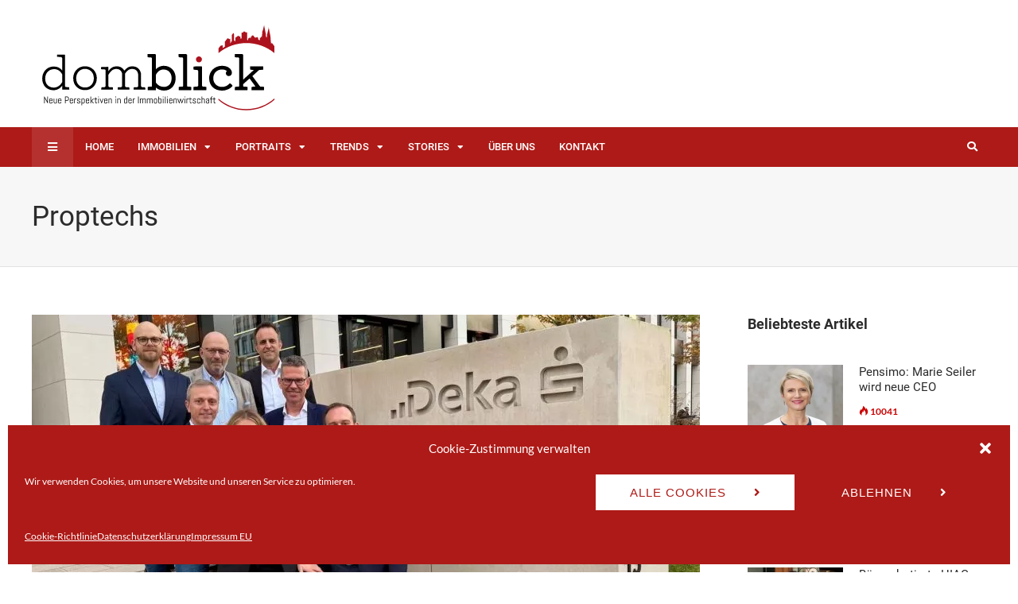

--- FILE ---
content_type: text/html; charset=UTF-8
request_url: https://www.domblick.eu/trends/proptechs/
body_size: 19899
content:
<!DOCTYPE html><html lang="de"><head><meta charset="UTF-8"><meta name="viewport" content="width=device-width, initial-scale=1, maximum-scale=1"><meta name="format-detection" content="telephone=no"><meta name="theme-color" content="#ad1a17"><link rel="profile" href="https://gmpg.org/xfn/11"><link rel="pingback" href="https://www.domblick.eu/xmlrpc.php"><meta name='robots' content='index, follow, max-image-preview:large, max-snippet:-1, max-video-preview:-1' /><link media="all" href="https://www.domblick.eu/wp-content/cache/autoptimize/css/autoptimize_e63d5b542a5ea08b7909dbbb0171f8b6.css" rel="stylesheet"><title>Proptechs Archive - Domblick</title><meta name="description" content="Artikel und Beiträge auf dem Immobilienportal DOMBLICK über neue Entwicklungen und Themen aus dem Trendbereich Proptechs bzw. Property Technologies." /><link rel="canonical" href="https://www.domblick.eu/trends/proptechs/" /><link rel="next" href="https://www.domblick.eu/trends/proptechs/page/2/" /><meta property="og:locale" content="de_DE" /><meta property="og:type" content="article" /><meta property="og:title" content="Proptechs Archive - Domblick" /><meta property="og:description" content="Artikel und Beiträge auf dem Immobilienportal DOMBLICK über neue Entwicklungen und Themen aus dem Trendbereich Proptechs bzw. Property Technologies." /><meta property="og:url" content="https://www.domblick.eu/trends/proptechs/" /><meta property="og:site_name" content="Domblick" /><meta name="twitter:card" content="summary_large_image" /> <script type="application/ld+json" class="yoast-schema-graph">{"@context":"https://schema.org","@graph":[{"@type":"CollectionPage","@id":"https://www.domblick.eu/trends/proptechs/","url":"https://www.domblick.eu/trends/proptechs/","name":"Proptechs Archive - Domblick","isPartOf":{"@id":"https://www.domblick.eu/#website"},"primaryImageOfPage":{"@id":"https://www.domblick.eu/trends/proptechs/#primaryimage"},"image":{"@id":"https://www.domblick.eu/trends/proptechs/#primaryimage"},"thumbnailUrl":"https://www.domblick.eu/wp-content/uploads/2025/11/DOMBLICK-Beitrag-Deka-Immobilien-setzt-auf-Loanboox-Loesung-VOeD-26112025_Bildformat-3_2.jpg","description":"Artikel und Beiträge auf dem Immobilienportal DOMBLICK über neue Entwicklungen und Themen aus dem Trendbereich Proptechs bzw. Property Technologies.","breadcrumb":{"@id":"https://www.domblick.eu/trends/proptechs/#breadcrumb"},"inLanguage":"de"},{"@type":"ImageObject","inLanguage":"de","@id":"https://www.domblick.eu/trends/proptechs/#primaryimage","url":"https://www.domblick.eu/wp-content/uploads/2025/11/DOMBLICK-Beitrag-Deka-Immobilien-setzt-auf-Loanboox-Loesung-VOeD-26112025_Bildformat-3_2.jpg","contentUrl":"https://www.domblick.eu/wp-content/uploads/2025/11/DOMBLICK-Beitrag-Deka-Immobilien-setzt-auf-Loanboox-Loesung-VOeD-26112025_Bildformat-3_2.jpg","width":1697,"height":1131,"caption":"DOMBLICK-Beitrag - Deka Immobilien setzt auf Loanboox-Lösung VÖD 26112025_Bildformat 3_2"},{"@type":"BreadcrumbList","@id":"https://www.domblick.eu/trends/proptechs/#breadcrumb","itemListElement":[{"@type":"ListItem","position":1,"name":"Startseite","item":"https://www.domblick.eu/"},{"@type":"ListItem","position":2,"name":"Trends","item":"https://www.domblick.eu/trends/"},{"@type":"ListItem","position":3,"name":"Proptechs"}]},{"@type":"WebSite","@id":"https://www.domblick.eu/#website","url":"https://www.domblick.eu/","name":"Domblick","description":"Neue Perspektiven in der Immobilienwirtschaft - Beiträge, News, Porträts und Interviews mit Akteuren der Branche","publisher":{"@id":"https://www.domblick.eu/#organization"},"potentialAction":[{"@type":"SearchAction","target":{"@type":"EntryPoint","urlTemplate":"https://www.domblick.eu/?s={search_term_string}"},"query-input":{"@type":"PropertyValueSpecification","valueRequired":true,"valueName":"search_term_string"}}],"inLanguage":"de"},{"@type":"Organization","@id":"https://www.domblick.eu/#organization","name":"Redaktion DOMBLICK","url":"https://www.domblick.eu/","logo":{"@type":"ImageObject","inLanguage":"de","@id":"https://www.domblick.eu/#/schema/logo/image/","url":"https://www.domblick.eu/wp-content/uploads/2019/02/Logo_Domblick_RZ.jpg","contentUrl":"https://www.domblick.eu/wp-content/uploads/2019/02/Logo_Domblick_RZ.jpg","width":416,"height":153,"caption":"Redaktion DOMBLICK"},"image":{"@id":"https://www.domblick.eu/#/schema/logo/image/"}}]}</script> <link rel="alternate" type="application/rss+xml" title="Domblick &raquo; Feed" href="https://www.domblick.eu/feed/" /><link rel="alternate" type="application/rss+xml" title="Domblick &raquo; Kommentar-Feed" href="https://www.domblick.eu/comments/feed/" /><link rel="alternate" type="application/rss+xml" title="Domblick &raquo; Proptechs Kategorie-Feed" href="https://www.domblick.eu/trends/proptechs/feed/" /> <script type="text/javascript" src="https://www.domblick.eu/wp-includes/js/jquery/jquery.min.js?ver=3.7.1" id="jquery-core-js"></script> <link rel="https://api.w.org/" href="https://www.domblick.eu/wp-json/" /><link rel="alternate" title="JSON" type="application/json" href="https://www.domblick.eu/wp-json/wp/v2/categories/77" /><link rel="EditURI" type="application/rsd+xml" title="RSD" href="https://www.domblick.eu/xmlrpc.php?rsd" /> <script>document.createElement( "picture" );if(!window.HTMLPictureElement && document.addEventListener) {window.addEventListener("DOMContentLoaded", function() {var s = document.createElement("script");s.src = "https://www.domblick.eu/wp-content/plugins/webp-express/js/picturefill.min.js";document.body.appendChild(s);});}</script> <meta name="generator" content="Powered by WPBakery Page Builder - drag and drop page builder for WordPress."/><meta name="generator" content="Powered by Slider Revolution 6.3.3 - responsive, Mobile-Friendly Slider Plugin for WordPress with comfortable drag and drop interface." /><link rel="icon" href="https://www.domblick.eu/wp-content/uploads/2015/09/cropped-Favicon-Domblick-512x512-1-32x32.jpg" sizes="32x32" /><link rel="icon" href="https://www.domblick.eu/wp-content/uploads/2015/09/cropped-Favicon-Domblick-512x512-1-192x192.jpg" sizes="192x192" /><link rel="apple-touch-icon" href="https://www.domblick.eu/wp-content/uploads/2015/09/cropped-Favicon-Domblick-512x512-1-180x180.jpg" /><meta name="msapplication-TileImage" content="https://www.domblick.eu/wp-content/uploads/2015/09/cropped-Favicon-Domblick-512x512-1-270x270.jpg" /> <noscript><style>.wpb_animate_when_almost_visible { opacity: 1; }</style></noscript></head><body data-rsssl=1 data-cmplz=1 class="archive category category-proptechs category-77 wp-theme-bitz wp-child-theme-bitz-child sticky-sidebar wpb-js-composer js-comp-ver-6.5.0 vc_responsive" id="site-body" itemscope itemtype="http://schema.org/WebPage" data-burst_id="77" data-burst_type="category"><div id="wrapper"><header id="mobile-site-header" class="mobile-header"><div id="mobile-site-logo"> <a href="https://www.domblick.eu/"> <img src="https://www.domblick.eu/wp-content/uploads/2019/02/Logo_Domblick_RZ.svg" width="150" height="55" alt="Domblick" class="default-logo" /> <img src="https://www.domblick.eu/wp-content/uploads/2019/02/Logo_Domblick_RZ.svg" width="150" height="55" alt="Domblick" class="retina-logo" /> </a></div> <a href="#mobile-site-navigation" class="toggle-mobile-menu"><i class="fa fa-bars"></i></a></header><header id="site-header" class="header-style-1" itemscope itemtype="http://schema.org/WPHeader"><div id="header-wrapper"><div id="header-container" class="clearfix"><div id="site-logo"> <a href="https://www.domblick.eu/"> <img src="https://www.domblick.eu/wp-content/uploads/2019/02/Logo_Domblick_RZ.svg" width="300" height="110" alt="Domblick" class="default-logo" /> <img src="https://www.domblick.eu/wp-content/uploads/2019/02/Logo_Domblick_RZ.svg" width="300" height="110" alt="Domblick" class="retina-logo" /> </a></div><div id="header-sidebar" class="clearfix"><ul class="header-widget-area"><li id="text-13" class="widget-container widget_text"><div class="textwidget"></div></li></ul></div></div></div></header><div id="navigation-wrapper" class="header-style-1"><div id="navigation-container"><div id="navigation-inner" class="clearfix"><div class="secondary-menu-toggle"> <i class="fa fa-bars"></i></div><nav id="site-navigation" itemscope itemtype="http://schema.org/SiteNavigationElement"><div class="menu-container"><ul id="menu-hauptmenue" class="menu"><li id="menu-item-2819" class="menu-item menu-item-type-post_type menu-item-object-page menu-item-home menu-item-2819"><a href="https://www.domblick.eu/">Home</a></li><li id="menu-item-2793" class="menu-item menu-item-type-taxonomy menu-item-object-category menu-item-has-children menu-item-2793"><a href="https://www.domblick.eu/immobilien/">Immobilien</a><ul class="sub-menu"><li id="menu-item-2796" class="menu-item menu-item-type-taxonomy menu-item-object-category menu-item-2796"><a href="https://www.domblick.eu/immobilien/buero/">Büro</a></li><li id="menu-item-2800" class="menu-item menu-item-type-taxonomy menu-item-object-category menu-item-2800"><a href="https://www.domblick.eu/immobilien/wohnen/">Wohnen</a></li><li id="menu-item-2799" class="menu-item menu-item-type-taxonomy menu-item-object-category menu-item-2799"><a href="https://www.domblick.eu/immobilien/retail/">Retail</a></li><li id="menu-item-2798" class="menu-item menu-item-type-taxonomy menu-item-object-category menu-item-2798"><a href="https://www.domblick.eu/immobilien/logistik/">Logistik</a></li><li id="menu-item-2797" class="menu-item menu-item-type-taxonomy menu-item-object-category menu-item-2797"><a href="https://www.domblick.eu/immobilien/gewerbe-industrie/">Gewerbe &#038; Industrie</a></li><li id="menu-item-2794" class="menu-item menu-item-type-taxonomy menu-item-object-category menu-item-2794"><a href="https://www.domblick.eu/immobilien/architektur/">Architektur</a></li><li id="menu-item-2795" class="menu-item menu-item-type-taxonomy menu-item-object-category menu-item-2795"><a href="https://www.domblick.eu/immobilien/bauwirtschaft/">Bauwirtschaft</a></li></ul></li><li id="menu-item-2801" class="menu-item menu-item-type-taxonomy menu-item-object-category menu-item-has-children menu-item-2801"><a href="https://www.domblick.eu/portraits/">Portraits</a><ul class="sub-menu"><li id="menu-item-2802" class="menu-item menu-item-type-taxonomy menu-item-object-category menu-item-2802"><a href="https://www.domblick.eu/portraits/immobilien-frauen/">Immobilien-Frauen</a></li><li id="menu-item-2803" class="menu-item menu-item-type-taxonomy menu-item-object-category menu-item-2803"><a href="https://www.domblick.eu/portraits/immobilien-maenner/">Immobilien-Männer</a></li><li id="menu-item-2804" class="menu-item menu-item-type-taxonomy menu-item-object-category menu-item-2804"><a href="https://www.domblick.eu/portraits/teams/">Teams</a></li></ul></li><li id="menu-item-2811" class="menu-item menu-item-type-taxonomy menu-item-object-category current-category-ancestor current-menu-ancestor current-menu-parent current-category-parent menu-item-has-children menu-item-2811"><a href="https://www.domblick.eu/trends/">Trends</a><ul class="sub-menu"><li id="menu-item-2815" class="menu-item menu-item-type-taxonomy menu-item-object-category menu-item-2815"><a href="https://www.domblick.eu/trends/digitalisierung/">Digitalisierung</a></li><li id="menu-item-2818" class="menu-item menu-item-type-taxonomy menu-item-object-category current-menu-item menu-item-2818"><a href="https://www.domblick.eu/trends/proptechs/" aria-current="page">Proptechs</a></li><li id="menu-item-2817" class="menu-item menu-item-type-taxonomy menu-item-object-category menu-item-2817"><a href="https://www.domblick.eu/trends/plattformen/">Plattformen</a></li><li id="menu-item-2812" class="menu-item menu-item-type-taxonomy menu-item-object-category menu-item-2812"><a href="https://www.domblick.eu/trends/bim/">BIM</a></li><li id="menu-item-2813" class="menu-item menu-item-type-taxonomy menu-item-object-category menu-item-2813"><a href="https://www.domblick.eu/trends/blockchain/">Blockchain</a></li><li id="menu-item-2814" class="menu-item menu-item-type-taxonomy menu-item-object-category menu-item-2814"><a href="https://www.domblick.eu/trends/coworking-coliving/">Coworking &#038; Coliving</a></li><li id="menu-item-2816" class="menu-item menu-item-type-taxonomy menu-item-object-category menu-item-2816"><a href="https://www.domblick.eu/trends/konnektivitaet/">Konnektivität</a></li></ul></li><li id="menu-item-2805" class="menu-item menu-item-type-taxonomy menu-item-object-category menu-item-has-children menu-item-2805"><a href="https://www.domblick.eu/stories/">Stories</a><ul class="sub-menu"><li id="menu-item-2806" class="menu-item menu-item-type-taxonomy menu-item-object-category menu-item-2806"><a href="https://www.domblick.eu/stories/deutschland/">Deutschland</a></li><li id="menu-item-2808" class="menu-item menu-item-type-taxonomy menu-item-object-category menu-item-2808"><a href="https://www.domblick.eu/stories/oesterreich/">Österreich</a></li><li id="menu-item-2809" class="menu-item menu-item-type-taxonomy menu-item-object-category menu-item-2809"><a href="https://www.domblick.eu/stories/schweiz/">Schweiz</a></li><li id="menu-item-2810" class="menu-item menu-item-type-taxonomy menu-item-object-category menu-item-2810"><a href="https://www.domblick.eu/stories/global/">Global</a></li><li id="menu-item-2807" class="menu-item menu-item-type-taxonomy menu-item-object-category menu-item-2807"><a href="https://www.domblick.eu/stories/europa/">Europa</a></li></ul></li><li id="menu-item-3166" class="menu-item menu-item-type-post_type menu-item-object-page menu-item-3166"><a href="https://www.domblick.eu/ueber-uns/">Über uns</a></li><li id="menu-item-3060" class="menu-item menu-item-type-post_type menu-item-object-page menu-item-3060"><a href="https://www.domblick.eu/kontakt/">Kontakt</a></li></ul></div></nav><div id="site-utility"> <button id="trigger-header-search" class="search_button" type="button"> <i class="fa fa-search"></i> </button><div id="menu-sidebar"><ul class="menu-widget-area"></ul></div></div><div class="header-search"><div class="searchform-wrapper"><form method="get" class="searchform" action="https://www.domblick.eu/"> <input onfocus="this.value=''" onblur="this.value='Suche...'" type="text" value="Suche..." name="s" class="search-input" /></form></div></div></div></div></div><header class="page-header"><h1> Proptechs</h1></header><div id="main" class="clearfix"><div id="container"><div id="content" class="float-left"><article itemtype="http://schema.org/Article" itemscope="" id="post-7148" class="archive-layout clearfix archive-style-4 layout-one-column post-main post-7148 post type-post status-publish format-standard has-post-thumbnail hentry category-immobilien category-buero category-wohnen category-retail category-logistik category-gewerbe-industrie category-teams category-digitalisierung category-proptechs category-deutschland category-schweiz category-europa category-allgemein category-hotel" > <a class="post-preview" href="https://www.domblick.eu/2025/11/26/deka-immobilien-digitalisiert-finanzierungsprozesse-mit-loanboox/" rel="bookmark"><div itemprop="image" itemscope itemtype="https://schema.org/ImageObject"><picture><source srcset="https://www.domblick.eu/wp-content/webp-express/webp-images/doc-root/wp-content/uploads/2025/11/DOMBLICK-Beitrag-Deka-Immobilien-setzt-auf-Loanboox-Loesung-VOeD-26112025_Bildformat-3_2-840x440.jpg.webp" type="image/webp"><img alt="DOMBLICK-Beitrag - Deka Immobilien setzt auf Loanboox-Lösung VÖD 26112025_Bildformat 3_2" src="https://www.domblick.eu/wp-content/uploads/2025/11/DOMBLICK-Beitrag-Deka-Immobilien-setzt-auf-Loanboox-Loesung-VOeD-26112025_Bildformat-3_2-840x440.jpg" width="840" height="440" class="webpexpress-processed"></picture><meta itemprop="url" content="https://www.domblick.eu/wp-content/uploads/2025/11/DOMBLICK-Beitrag-Deka-Immobilien-setzt-auf-Loanboox-Loesung-VOeD-26112025_Bildformat-3_2.jpg"><meta itemprop="width" content="1697"><meta itemprop="height" content="1131"></div></a> <span class="entry-category"><a href="https://www.domblick.eu/immobilien/" rel="category tag">Immobilien</a>, <a href="https://www.domblick.eu/immobilien/buero/" rel="category tag">Büro</a>, <a href="https://www.domblick.eu/immobilien/wohnen/" rel="category tag">Wohnen</a>, <a href="https://www.domblick.eu/immobilien/retail/" rel="category tag">Retail</a>, <a href="https://www.domblick.eu/immobilien/logistik/" rel="category tag">Logistik</a>, <a href="https://www.domblick.eu/immobilien/gewerbe-industrie/" rel="category tag">Gewerbe &amp; Industrie</a>, <a href="https://www.domblick.eu/portraits/teams/" rel="category tag">Teams</a>, <a href="https://www.domblick.eu/trends/digitalisierung/" rel="category tag">Digitalisierung</a>, <a href="https://www.domblick.eu/trends/proptechs/" rel="category tag">Proptechs</a>, <a href="https://www.domblick.eu/stories/deutschland/" rel="category tag">Deutschland</a>, <a href="https://www.domblick.eu/stories/schweiz/" rel="category tag">Schweiz</a>, <a href="https://www.domblick.eu/stories/europa/" rel="category tag">Europa</a>, <a href="https://www.domblick.eu/allgemein/" rel="category tag">Allgemein</a>, <a href="https://www.domblick.eu/immobilien/hotel/" rel="category tag">Hotel</a></span><header class="post-entry-header"><h2 itemprop="headline" class="entry-title"><a itemprop="mainEntityOfPage" href="https://www.domblick.eu/2025/11/26/deka-immobilien-digitalisiert-finanzierungsprozesse-mit-loanboox/" title="View Deka Immobilien digitalisiert Finanzierungsprozesse mit Schweizer Software" rel="bookmark">Deka Immobilien digitalisiert Finanzierungsprozesse mit Schweizer Software</a></h2></header><div itemprop="articleBody" class="entry-summary"><p>Die Digitalisierung im Immobiliensektor schreitet weiter voran. Deka Immobilien (Frankfurt am Main) setzt künftig auf die Softwarelösung von Loanboox (Zürich). &hellip;</p></div><div class="entry-meta-blog"><a class="meta-author url meta-author-divider" href="https://www.domblick.eu/author/mathias-rinka/" title="Alle Beiträge von Mathias Rinka ansehen" rel="author"><span itemprop="author" itemscope itemtype="http://schema.org/Person"><span itemprop="name">Mathias Rinka</span></span></a><span class="meta-date"><time class="published" datetime="2025-11-26T08:00:00+01:00" itemprop="datePublished">26. November 2025, 8:00</time><time class="meta-date-modified updated" datetime="2025-11-27T11:05:52+01:00" itemprop="dateModified">27. November 2025</time></span><span class="meta-comments"><i class="post-icon icon-comments"></i> <span>Kommentare deaktiviert<span class="screen-reader-text"> für Deka Immobilien digitalisiert Finanzierungsprozesse mit Schweizer Software</span></span></span><meta itemprop="interactionCount" content="UserComments:0"/><span class="meta-views"><span class="views-hot" title="Aufrufe"><i class="post-icon icon-views"></i> 568<meta itemprop="interactionCount" content="UserPageVisits:568"/></span></span></div><div class="hidden-meta" itemprop="publisher" itemscope itemtype="https://schema.org/Organization"><div class="hidden-meta" itemprop="logo" itemscope itemtype="https://schema.org/ImageObject"><meta itemprop="url" content="https://www.domblick.eu/wp-content/uploads/2019/02/Logo_Domblick_RZ.svg"><meta itemprop="width" content="300"><meta itemprop="height" content="110"></div><meta itemprop="name" content="Domblick"></div></article><article itemtype="http://schema.org/Article" itemscope="" id="post-7059" class="archive-layout clearfix archive-style-4 layout-one-column post-even post-secondary post-7059 post type-post status-publish format-standard has-post-thumbnail hentry category-immobilien category-architektur category-proptechs category-plattformen category-deutschland category-oesterreich category-schweiz category-europa category-hotel tag-muenchen tag-196-forum tag-spanien tag-island tag-italien tag-immobilienkongress tag-hotelimmobilien tag-saas-fee tag-europa tag-tuerkei tag-wallis tag-oesterreich tag-kroatien tag-jahreskongress tag-hotels tag-award tag-deutschland tag-frankreich tag-schweiz" > <a class="post-preview" href="https://www.domblick.eu/2025/08/05/196-forum-hotel-award-2025/" rel="bookmark"><div itemprop="image" itemscope itemtype="https://schema.org/ImageObject"><picture><source srcset="https://www.domblick.eu/wp-content/webp-express/webp-images/doc-root/wp-content/uploads/2025/08/196plus-forum-munich-840x440.jpg.webp" type="image/webp"><img alt="DOMBLICK-News 196plus-forum-munich hotel award 2025_05082025" src="https://www.domblick.eu/wp-content/uploads/2025/08/196plus-forum-munich-840x440.jpg" width="840" height="440" class="webpexpress-processed"></picture><meta itemprop="url" content="https://www.domblick.eu/wp-content/uploads/2025/08/196plus-forum-munich.jpg"><meta itemprop="width" content="1680"><meta itemprop="height" content="945"></div></a> <span class="entry-category"><a href="https://www.domblick.eu/immobilien/" rel="category tag">Immobilien</a>, <a href="https://www.domblick.eu/immobilien/architektur/" rel="category tag">Architektur</a>, <a href="https://www.domblick.eu/trends/proptechs/" rel="category tag">Proptechs</a>, <a href="https://www.domblick.eu/trends/plattformen/" rel="category tag">Plattformen</a>, <a href="https://www.domblick.eu/stories/deutschland/" rel="category tag">Deutschland</a>, <a href="https://www.domblick.eu/stories/oesterreich/" rel="category tag">Österreich</a>, <a href="https://www.domblick.eu/stories/schweiz/" rel="category tag">Schweiz</a>, <a href="https://www.domblick.eu/stories/europa/" rel="category tag">Europa</a>, <a href="https://www.domblick.eu/immobilien/hotel/" rel="category tag">Hotel</a></span><header class="post-entry-header"><h2 itemprop="headline" class="entry-title"><a itemprop="mainEntityOfPage" href="https://www.domblick.eu/2025/08/05/196-forum-hotel-award-2025/" title="View 196+ forum: Hotels aus neun Ländern im Rennen um den Jahres-Award" rel="bookmark">196+ forum: Hotels aus neun Ländern im Rennen um den Jahres-Award</a></h2></header><div itemprop="articleBody" class="entry-summary"><p>Europas Hotelbranche blickt gespannt auf das 196+ forum in München, das am 8. Oktober 2025 im Hotel Bayerischer Hof stattfinden &hellip;</p></div><div class="entry-meta-blog"><a class="meta-author url meta-author-divider" href="https://www.domblick.eu/author/martina-rozok/" title="Alle Beiträge von Martina Rozok ansehen" rel="author"><span itemprop="author" itemscope itemtype="http://schema.org/Person"><span itemprop="name">Martina Rozok</span></span></a><span class="meta-date"><time class="published" datetime="2025-08-05T16:00:34+02:00" itemprop="datePublished">5. August 2025, 16:00</time><time class="meta-date-modified updated" datetime="2025-08-05T16:12:21+02:00" itemprop="dateModified">5. August 2025</time></span><span class="meta-comments"><i class="post-icon icon-comments"></i> <span>Kommentare deaktiviert<span class="screen-reader-text"> für 196+ forum: Hotels aus neun Ländern im Rennen um den Jahres-Award</span></span></span><meta itemprop="interactionCount" content="UserComments:0"/><span class="meta-views"><span class="views-hot" title="Aufrufe"><i class="post-icon icon-views"></i> 871<meta itemprop="interactionCount" content="UserPageVisits:871"/></span></span></div><div class="hidden-meta" itemprop="publisher" itemscope itemtype="https://schema.org/Organization"><div class="hidden-meta" itemprop="logo" itemscope itemtype="https://schema.org/ImageObject"><meta itemprop="url" content="https://www.domblick.eu/wp-content/uploads/2019/02/Logo_Domblick_RZ.svg"><meta itemprop="width" content="300"><meta itemprop="height" content="110"></div><meta itemprop="name" content="Domblick"></div></article><article itemtype="http://schema.org/Article" itemscope="" id="post-7040" class="archive-layout clearfix archive-style-4 layout-one-column post-odd post-secondary post-7040 post type-post status-publish format-standard has-post-thumbnail hentry category-immobilien category-wohnen category-immobilien-maenner category-digitalisierung category-proptechs category-plattformen category-konnektivitaet category-schweiz category-oekosysteme tag-ww-immo-informatik tag-fairwalter tag-digitalisierung tag-zinsli tag-zuerich tag-mietzinskaution tag-software tag-verwaltungsplattform tag-immobiliensoftware tag-immobilienplattform tag-schweiz" > <a class="post-preview" href="https://www.domblick.eu/2025/07/28/fairwalter-neue-partnerschaft-mit-zinsli/" rel="bookmark"><div itemprop="image" itemscope itemtype="https://schema.org/ImageObject"><picture><source srcset="https://www.domblick.eu/wp-content/webp-express/webp-images/doc-root/wp-content/uploads/2025/07/DOMBLICK-News-28072025-Kooperation-Fairwalter-Zinsli-Finance-Bilder-zVg-1-840x440.jpg.webp" type="image/webp"><img alt="DOMBLICK-News 28072025 - Kooperation Fairwalter + Zinsli Finance Bilder zVg" src="https://www.domblick.eu/wp-content/uploads/2025/07/DOMBLICK-News-28072025-Kooperation-Fairwalter-Zinsli-Finance-Bilder-zVg-1-840x440.jpg" width="840" height="440" class="webpexpress-processed"></picture><meta itemprop="url" content="https://www.domblick.eu/wp-content/uploads/2025/07/DOMBLICK-News-28072025-Kooperation-Fairwalter-Zinsli-Finance-Bilder-zVg-1.jpg"><meta itemprop="width" content="1188"><meta itemprop="height" content="700"></div></a> <span class="entry-category"><a href="https://www.domblick.eu/immobilien/" rel="category tag">Immobilien</a>, <a href="https://www.domblick.eu/immobilien/wohnen/" rel="category tag">Wohnen</a>, <a href="https://www.domblick.eu/portraits/immobilien-maenner/" rel="category tag">Immobilien-Männer</a>, <a href="https://www.domblick.eu/trends/digitalisierung/" rel="category tag">Digitalisierung</a>, <a href="https://www.domblick.eu/trends/proptechs/" rel="category tag">Proptechs</a>, <a href="https://www.domblick.eu/trends/plattformen/" rel="category tag">Plattformen</a>, <a href="https://www.domblick.eu/trends/konnektivitaet/" rel="category tag">Konnektivität</a>, <a href="https://www.domblick.eu/stories/schweiz/" rel="category tag">Schweiz</a>, <a href="https://www.domblick.eu/trends/oekosysteme/" rel="category tag">Ökosysteme</a></span><header class="post-entry-header"><h2 itemprop="headline" class="entry-title"><a itemprop="mainEntityOfPage" href="https://www.domblick.eu/2025/07/28/fairwalter-neue-partnerschaft-mit-zinsli/" title="View Fairwalter: Neue Partnerschaft mit Zinsli Finance" rel="bookmark">Fairwalter: Neue Partnerschaft mit Zinsli Finance</a></h2></header><div itemprop="articleBody" class="entry-summary"><p>Fairwalter geht beim Thema Digitale Mietzinskautionen eine Kooperation mit dem Fintech Zinsli Finance ein. Für die Immobilienbewirtschaftungen wandert somit ein &hellip;</p></div><div class="entry-meta-blog"><a class="meta-author url meta-author-divider" href="https://www.domblick.eu/author/mathias-rinka/" title="Alle Beiträge von Mathias Rinka ansehen" rel="author"><span itemprop="author" itemscope itemtype="http://schema.org/Person"><span itemprop="name">Mathias Rinka</span></span></a><span class="meta-date"><time class="published" datetime="2025-07-28T07:00:57+02:00" itemprop="datePublished">28. Juli 2025, 7:00</time><time class="meta-date-modified updated" datetime="2025-07-23T11:44:01+02:00" itemprop="dateModified">23. Juli 2025</time></span><span class="meta-comments"><i class="post-icon icon-comments"></i> <span>Kommentare deaktiviert<span class="screen-reader-text"> für Fairwalter: Neue Partnerschaft mit Zinsli Finance</span></span></span><meta itemprop="interactionCount" content="UserComments:0"/><span class="meta-views"><span class="views-hot" title="Aufrufe"><i class="post-icon icon-views"></i> 694<meta itemprop="interactionCount" content="UserPageVisits:694"/></span></span></div><div class="hidden-meta" itemprop="publisher" itemscope itemtype="https://schema.org/Organization"><div class="hidden-meta" itemprop="logo" itemscope itemtype="https://schema.org/ImageObject"><meta itemprop="url" content="https://www.domblick.eu/wp-content/uploads/2019/02/Logo_Domblick_RZ.svg"><meta itemprop="width" content="300"><meta itemprop="height" content="110"></div><meta itemprop="name" content="Domblick"></div></article><article itemtype="http://schema.org/Article" itemscope="" id="post-7054" class="archive-layout clearfix archive-style-4 layout-one-column post-even post-secondary post-7054 post type-post status-publish format-standard has-post-thumbnail hentry category-immobilien category-logistik category-gewerbe-industrie category-immobilien-maenner category-digitalisierung category-proptechs category-plattformen category-deutschland category-schweiz category-europa category-allgemein tag-gewerbeimmobilien tag-fremdfinanzierungen tag-plattform tag-europa tag-hamburg tag-digitalisierung tag-loanboox tag-zuerich tag-saas tag-logistik tag-garbe-industrial-real-estate tag-software tag-industrieimmobilien tag-immobiliensoftware tag-debt-management tag-deutschland tag-schweiz" > <a class="post-preview" href="https://www.domblick.eu/2025/07/24/garbe-industrial-digitalisierung-loanboox/" rel="bookmark"><div itemprop="image" itemscope itemtype="https://schema.org/ImageObject"><picture><source srcset="https://www.domblick.eu/wp-content/webp-express/webp-images/doc-root/wp-content/uploads/2025/07/Domblick-News-Kooperation-Garbe-Industrial-mit-Loanboox-24072025-format-3x2-Bild-zVg-840x440.jpg.webp" type="image/webp"><img alt="DOMBLICK-News Kooperation Garbe Industrial mit Loanboox 24072025 format 3x2 Bild zVg" src="https://www.domblick.eu/wp-content/uploads/2025/07/Domblick-News-Kooperation-Garbe-Industrial-mit-Loanboox-24072025-format-3x2-Bild-zVg-840x440.jpg" width="840" height="440" class="webpexpress-processed"></picture><meta itemprop="url" content="https://www.domblick.eu/wp-content/uploads/2025/07/Domblick-News-Kooperation-Garbe-Industrial-mit-Loanboox-24072025-format-3x2-Bild-zVg.jpg"><meta itemprop="width" content="1280"><meta itemprop="height" content="960"></div></a> <span class="entry-category"><a href="https://www.domblick.eu/immobilien/" rel="category tag">Immobilien</a>, <a href="https://www.domblick.eu/immobilien/logistik/" rel="category tag">Logistik</a>, <a href="https://www.domblick.eu/immobilien/gewerbe-industrie/" rel="category tag">Gewerbe &amp; Industrie</a>, <a href="https://www.domblick.eu/portraits/immobilien-maenner/" rel="category tag">Immobilien-Männer</a>, <a href="https://www.domblick.eu/trends/digitalisierung/" rel="category tag">Digitalisierung</a>, <a href="https://www.domblick.eu/trends/proptechs/" rel="category tag">Proptechs</a>, <a href="https://www.domblick.eu/trends/plattformen/" rel="category tag">Plattformen</a>, <a href="https://www.domblick.eu/stories/deutschland/" rel="category tag">Deutschland</a>, <a href="https://www.domblick.eu/stories/schweiz/" rel="category tag">Schweiz</a>, <a href="https://www.domblick.eu/stories/europa/" rel="category tag">Europa</a>, <a href="https://www.domblick.eu/allgemein/" rel="category tag">Allgemein</a></span><header class="post-entry-header"><h2 itemprop="headline" class="entry-title"><a itemprop="mainEntityOfPage" href="https://www.domblick.eu/2025/07/24/garbe-industrial-digitalisierung-loanboox/" title="View Garbe Industrial setzt bei der Digitalisierung auf Loanboox" rel="bookmark">Garbe Industrial setzt bei der Digitalisierung auf Loanboox</a></h2></header><div itemprop="articleBody" class="entry-summary"><p>Garbe Industrial Real Estate setzt auf die SaaS-Lösung von Loanboox, europaweit aktiver Schweizer Spezialist für digitale Fremdfinanzierungen und Debt Management. &hellip;</p></div><div class="entry-meta-blog"><a class="meta-author url meta-author-divider" href="https://www.domblick.eu/author/mathias-rinka/" title="Alle Beiträge von Mathias Rinka ansehen" rel="author"><span itemprop="author" itemscope itemtype="http://schema.org/Person"><span itemprop="name">Mathias Rinka</span></span></a><span class="meta-date"><time class="published" datetime="2025-07-24T11:30:16+02:00" itemprop="datePublished">24. Juli 2025, 11:30</time><time class="meta-date-modified updated" datetime="2025-08-14T12:57:58+02:00" itemprop="dateModified">14. August 2025</time></span><span class="meta-comments"><i class="post-icon icon-comments"></i> <span>Kommentare deaktiviert<span class="screen-reader-text"> für Garbe Industrial setzt bei der Digitalisierung auf Loanboox</span></span></span><meta itemprop="interactionCount" content="UserComments:0"/><span class="meta-views"><span class="views-hot" title="Aufrufe"><i class="post-icon icon-views"></i> 1684<meta itemprop="interactionCount" content="UserPageVisits:1684"/></span></span></div><div class="hidden-meta" itemprop="publisher" itemscope itemtype="https://schema.org/Organization"><div class="hidden-meta" itemprop="logo" itemscope itemtype="https://schema.org/ImageObject"><meta itemprop="url" content="https://www.domblick.eu/wp-content/uploads/2019/02/Logo_Domblick_RZ.svg"><meta itemprop="width" content="300"><meta itemprop="height" content="110"></div><meta itemprop="name" content="Domblick"></div></article><article itemtype="http://schema.org/Article" itemscope="" id="post-6991" class="archive-layout clearfix archive-style-4 layout-one-column post-odd post-secondary post-6991 post type-post status-publish format-standard has-post-thumbnail hentry category-esg category-immobilien category-architektur category-bauwirtschaft category-teams category-digitalisierung category-proptechs category-plattformen category-deutschland category-oesterreich category-schweiz category-europa category-oekosysteme tag-venture-capital tag-realyze-ventures tag-vc-fonds tag-bauwirtschaft tag-fonds tag-koeln tag-closing tag-oekosystem tag-momeni tag-zech tag-europa tag-bitstone-capital tag-art-invest-real-estate tag-oesterreich tag-investments tag-cordes-graefe tag-immobilienwirtschaft tag-momeni-ventures tag-deutschland tag-schweiz" > <a class="post-preview" href="https://www.domblick.eu/2025/06/17/realyze-ventures-erstes-closing-fuer-investmentfonds/" rel="bookmark"><div itemprop="image" itemscope itemtype="https://schema.org/ImageObject"><picture><source srcset="https://www.domblick.eu/wp-content/webp-express/webp-images/doc-root/wp-content/uploads/2025/06/DOMBLICK-Beitrag-Realyze-Ventures-mit-erstem-Fund-Closing-News-VOeD-17062025-840x440.jpg.webp" type="image/webp"><img alt="DOMBLICK-Beitrag Realyze Ventures mit erstem Fund Closing - News VÖD 17062025" src="https://www.domblick.eu/wp-content/uploads/2025/06/DOMBLICK-Beitrag-Realyze-Ventures-mit-erstem-Fund-Closing-News-VOeD-17062025-840x440.jpg" width="840" height="440" class="webpexpress-processed"></picture><meta itemprop="url" content="https://www.domblick.eu/wp-content/uploads/2025/06/DOMBLICK-Beitrag-Realyze-Ventures-mit-erstem-Fund-Closing-News-VOeD-17062025.jpg"><meta itemprop="width" content="800"><meta itemprop="height" content="533"></div></a> <span class="entry-category"><a href="https://www.domblick.eu/trends/esg/" rel="category tag">ESG</a>, <a href="https://www.domblick.eu/immobilien/" rel="category tag">Immobilien</a>, <a href="https://www.domblick.eu/immobilien/architektur/" rel="category tag">Architektur</a>, <a href="https://www.domblick.eu/immobilien/bauwirtschaft/" rel="category tag">Bauwirtschaft</a>, <a href="https://www.domblick.eu/portraits/teams/" rel="category tag">Teams</a>, <a href="https://www.domblick.eu/trends/digitalisierung/" rel="category tag">Digitalisierung</a>, <a href="https://www.domblick.eu/trends/proptechs/" rel="category tag">Proptechs</a>, <a href="https://www.domblick.eu/trends/plattformen/" rel="category tag">Plattformen</a>, <a href="https://www.domblick.eu/stories/deutschland/" rel="category tag">Deutschland</a>, <a href="https://www.domblick.eu/stories/oesterreich/" rel="category tag">Österreich</a>, <a href="https://www.domblick.eu/stories/schweiz/" rel="category tag">Schweiz</a>, <a href="https://www.domblick.eu/stories/europa/" rel="category tag">Europa</a>, <a href="https://www.domblick.eu/trends/oekosysteme/" rel="category tag">Ökosysteme</a></span><header class="post-entry-header"><h2 itemprop="headline" class="entry-title"><a itemprop="mainEntityOfPage" href="https://www.domblick.eu/2025/06/17/realyze-ventures-erstes-closing-fuer-investmentfonds/" title="View Realyze Ventures: Erstes Closing für Investmentfonds" rel="bookmark">Realyze Ventures: Erstes Closing für Investmentfonds</a></h2></header><div itemprop="articleBody" class="entry-summary"><p>Die europäische VC-Plattform Realyze Ventures hat das First Closing ihres neuen Fonds erfolgreich abgeschlossen. Das darin aktuell verwaltete Vermögen beläuft &hellip;</p></div><div class="entry-meta-blog"><a class="meta-author url meta-author-divider" href="https://www.domblick.eu/author/mathias-rinka/" title="Alle Beiträge von Mathias Rinka ansehen" rel="author"><span itemprop="author" itemscope itemtype="http://schema.org/Person"><span itemprop="name">Mathias Rinka</span></span></a><span class="meta-date"><time class="published" datetime="2025-06-17T07:00:19+02:00" itemprop="datePublished">17. Juni 2025, 7:00</time><time class="meta-date-modified updated" datetime="2025-06-26T15:07:45+02:00" itemprop="dateModified">26. Juni 2025</time></span><span class="meta-comments"><i class="post-icon icon-comments"></i> <span>Kommentare deaktiviert<span class="screen-reader-text"> für Realyze Ventures: Erstes Closing für Investmentfonds</span></span></span><meta itemprop="interactionCount" content="UserComments:0"/><span class="meta-views"><span class="views-hot" title="Aufrufe"><i class="post-icon icon-views"></i> 1487<meta itemprop="interactionCount" content="UserPageVisits:1487"/></span></span></div><div class="hidden-meta" itemprop="publisher" itemscope itemtype="https://schema.org/Organization"><div class="hidden-meta" itemprop="logo" itemscope itemtype="https://schema.org/ImageObject"><meta itemprop="url" content="https://www.domblick.eu/wp-content/uploads/2019/02/Logo_Domblick_RZ.svg"><meta itemprop="width" content="300"><meta itemprop="height" content="110"></div><meta itemprop="name" content="Domblick"></div></article><article itemtype="http://schema.org/Article" itemscope="" id="post-6022" class="archive-layout clearfix archive-style-4 layout-one-column post-even post-secondary post-6022 post type-post status-publish format-standard has-post-thumbnail hentry category-immobilien category-buero category-wohnen category-retail category-logistik category-gewerbe-industrie category-teams category-digitalisierung category-proptechs category-plattformen category-deutschland category-oesterreich category-schweiz category-europa category-hotel tag-software tag-immobiliensoftware tag-frankfurt-main tag-immobilienfinanzierung tag-loanboox tag-paris tag-saas tag-zuerich tag-gemeindefinanzierung tag-deutschland tag-frankreich tag-schweiz" > <a class="post-preview" href="https://www.domblick.eu/2025/05/13/loanboox-beschleunigt-digitalisierung-der-immobilienfinanzierung/" rel="bookmark"><div itemprop="image" itemscope itemtype="https://schema.org/ImageObject"><picture><source srcset="https://www.domblick.eu/wp-content/webp-express/webp-images/doc-root/wp-content/uploads/2025/05/DOMBLICK-Beitrag-Loanboox-Softwareloesung-Expansion-News-13052025-840x440.png.webp" type="image/webp"><img alt="DOMBLICK-Beitrag Loanboox-Softwarelösung-Expansion-News 13052025" src="https://www.domblick.eu/wp-content/uploads/2025/05/DOMBLICK-Beitrag-Loanboox-Softwareloesung-Expansion-News-13052025-840x440.png" width="840" height="440" class="webpexpress-processed"></picture><meta itemprop="url" content="https://www.domblick.eu/wp-content/uploads/2025/05/DOMBLICK-Beitrag-Loanboox-Softwareloesung-Expansion-News-13052025.png"><meta itemprop="width" content="1920"><meta itemprop="height" content="1080"></div></a> <span class="entry-category"><a href="https://www.domblick.eu/immobilien/" rel="category tag">Immobilien</a>, <a href="https://www.domblick.eu/immobilien/buero/" rel="category tag">Büro</a>, <a href="https://www.domblick.eu/immobilien/wohnen/" rel="category tag">Wohnen</a>, <a href="https://www.domblick.eu/immobilien/retail/" rel="category tag">Retail</a>, <a href="https://www.domblick.eu/immobilien/logistik/" rel="category tag">Logistik</a>, <a href="https://www.domblick.eu/immobilien/gewerbe-industrie/" rel="category tag">Gewerbe &amp; Industrie</a>, <a href="https://www.domblick.eu/portraits/teams/" rel="category tag">Teams</a>, <a href="https://www.domblick.eu/trends/digitalisierung/" rel="category tag">Digitalisierung</a>, <a href="https://www.domblick.eu/trends/proptechs/" rel="category tag">Proptechs</a>, <a href="https://www.domblick.eu/trends/plattformen/" rel="category tag">Plattformen</a>, <a href="https://www.domblick.eu/stories/deutschland/" rel="category tag">Deutschland</a>, <a href="https://www.domblick.eu/stories/oesterreich/" rel="category tag">Österreich</a>, <a href="https://www.domblick.eu/stories/schweiz/" rel="category tag">Schweiz</a>, <a href="https://www.domblick.eu/stories/europa/" rel="category tag">Europa</a>, <a href="https://www.domblick.eu/immobilien/hotel/" rel="category tag">Hotel</a></span><header class="post-entry-header"><h2 itemprop="headline" class="entry-title"><a itemprop="mainEntityOfPage" href="https://www.domblick.eu/2025/05/13/loanboox-beschleunigt-digitalisierung-der-immobilienfinanzierung/" title="View Loanboox beschleunigt Digitalisierung der Immobilienfinanzierung" rel="bookmark">Loanboox beschleunigt Digitalisierung der Immobilienfinanzierung</a></h2></header><div itemprop="articleBody" class="entry-summary"><p>Die Digitalisierung der gewerblichen Immobilienfinanzierung legt an Tempo zu. Ein Beispiel hierfür ist die von Loanboox 2022 eingeführte Software-as-a-Service-Lösung (SaaS) &hellip;</p></div><div class="entry-meta-blog"><a class="meta-author url meta-author-divider" href="https://www.domblick.eu/author/mathias-rinka/" title="Alle Beiträge von Mathias Rinka ansehen" rel="author"><span itemprop="author" itemscope itemtype="http://schema.org/Person"><span itemprop="name">Mathias Rinka</span></span></a><span class="meta-date"><time class="published" datetime="2025-05-13T15:00:36+02:00" itemprop="datePublished">13. Mai 2025, 15:00</time><time class="meta-date-modified updated" datetime="2025-07-21T10:07:05+02:00" itemprop="dateModified">21. Juli 2025</time></span><span class="meta-comments"><i class="post-icon icon-comments"></i> <span>Kommentare deaktiviert<span class="screen-reader-text"> für Loanboox beschleunigt Digitalisierung der Immobilienfinanzierung</span></span></span><meta itemprop="interactionCount" content="UserComments:0"/><span class="meta-views"><span class="views-hot" title="Aufrufe"><i class="post-icon icon-views"></i> 1365<meta itemprop="interactionCount" content="UserPageVisits:1365"/></span></span></div><div class="hidden-meta" itemprop="publisher" itemscope itemtype="https://schema.org/Organization"><div class="hidden-meta" itemprop="logo" itemscope itemtype="https://schema.org/ImageObject"><meta itemprop="url" content="https://www.domblick.eu/wp-content/uploads/2019/02/Logo_Domblick_RZ.svg"><meta itemprop="width" content="300"><meta itemprop="height" content="110"></div><meta itemprop="name" content="Domblick"></div></article><article itemtype="http://schema.org/Article" itemscope="" id="post-5985" class="archive-layout clearfix archive-style-4 layout-one-column post-odd post-secondary post-5985 post type-post status-publish format-standard has-post-thumbnail hentry category-immobilien category-buero category-retail category-gewerbe-industrie category-architektur category-bauwirtschaft category-proptechs category-schweiz category-global tag-holzbau tag-luzern tag-strueby-unternehmungen tag-fiabci-suisse tag-seewen-sz tag-bauwirtschaft tag-root-lu tag-nachhaltigkeit tag-schwyz tag-holz tag-2000-watt-smart-cities-association tag-baustoffe tag-schweiz" > <a class="post-preview" href="https://www.domblick.eu/2025/05/05/strueby-fiabci-suisse-75-jahre-nachhaltigkeit-schweiz/" rel="bookmark"><div itemprop="image" itemscope itemtype="https://schema.org/ImageObject"><picture><source srcset="https://www.domblick.eu/wp-content/webp-express/webp-images/doc-root/wp-content/uploads/2025/04/DOMBLICK-PR-Beitrag-FIABCI-Anlass-April-10-bei-Strueby-Unternehmungen-in-Seewen-und-Root-05-2025-840x440.jpg.webp" type="image/webp"><img alt="DOMBLICK PR-Beitrag - FIABCI-Anlass April 10 bei Strüby Unternehmungen in Seewen und Root 05-2025" src="https://www.domblick.eu/wp-content/uploads/2025/04/DOMBLICK-PR-Beitrag-FIABCI-Anlass-April-10-bei-Strueby-Unternehmungen-in-Seewen-und-Root-05-2025-840x440.jpg" width="840" height="440" class="webpexpress-processed"></picture><meta itemprop="url" content="https://www.domblick.eu/wp-content/uploads/2025/04/DOMBLICK-PR-Beitrag-FIABCI-Anlass-April-10-bei-Strueby-Unternehmungen-in-Seewen-und-Root-05-2025.jpg"><meta itemprop="width" content="2048"><meta itemprop="height" content="1512"></div></a> <span class="entry-category"><a href="https://www.domblick.eu/immobilien/" rel="category tag">Immobilien</a>, <a href="https://www.domblick.eu/immobilien/buero/" rel="category tag">Büro</a>, <a href="https://www.domblick.eu/immobilien/retail/" rel="category tag">Retail</a>, <a href="https://www.domblick.eu/immobilien/gewerbe-industrie/" rel="category tag">Gewerbe &amp; Industrie</a>, <a href="https://www.domblick.eu/immobilien/architektur/" rel="category tag">Architektur</a>, <a href="https://www.domblick.eu/immobilien/bauwirtschaft/" rel="category tag">Bauwirtschaft</a>, <a href="https://www.domblick.eu/trends/proptechs/" rel="category tag">Proptechs</a>, <a href="https://www.domblick.eu/stories/schweiz/" rel="category tag">Schweiz</a>, <a href="https://www.domblick.eu/stories/global/" rel="category tag">Global</a></span><header class="post-entry-header"><h2 itemprop="headline" class="entry-title"><a itemprop="mainEntityOfPage" href="https://www.domblick.eu/2025/05/05/strueby-fiabci-suisse-75-jahre-nachhaltigkeit-schweiz/" title="View Strüby + FIABCI-SUISSE: «75 Jahre Nachhaltigkeit Schweiz»" rel="bookmark">Strüby + FIABCI-SUISSE: «75 Jahre Nachhaltigkeit Schweiz»</a></h2></header><div itemprop="articleBody" class="entry-summary"><p>Die Strüby Unternehmungen haben sich in ihrer 75-jährigen Firmengeschichte in der Schweiz zu einem der führenden Gesamtleistungsanbieter im Holzbau entwickelt. &hellip;</p></div><div class="entry-meta-blog"><a class="meta-author url meta-author-divider" href="https://www.domblick.eu/author/mathias-rinka/" title="Alle Beiträge von Mathias Rinka ansehen" rel="author"><span itemprop="author" itemscope itemtype="http://schema.org/Person"><span itemprop="name">Mathias Rinka</span></span></a><span class="meta-date"><time class="published" datetime="2025-05-05T09:00:29+02:00" itemprop="datePublished">5. Mai 2025, 9:00</time><time class="meta-date-modified updated" datetime="2025-07-21T10:08:20+02:00" itemprop="dateModified">21. Juli 2025</time></span><span class="meta-comments"><i class="post-icon icon-comments"></i> <span>Kommentare deaktiviert<span class="screen-reader-text"> für Strüby + FIABCI-SUISSE: «75 Jahre Nachhaltigkeit Schweiz»</span></span></span><meta itemprop="interactionCount" content="UserComments:0"/><span class="meta-views"><span class="views-hot" title="Aufrufe"><i class="post-icon icon-views"></i> 1415<meta itemprop="interactionCount" content="UserPageVisits:1415"/></span></span></div><div class="hidden-meta" itemprop="publisher" itemscope itemtype="https://schema.org/Organization"><div class="hidden-meta" itemprop="logo" itemscope itemtype="https://schema.org/ImageObject"><meta itemprop="url" content="https://www.domblick.eu/wp-content/uploads/2019/02/Logo_Domblick_RZ.svg"><meta itemprop="width" content="300"><meta itemprop="height" content="110"></div><meta itemprop="name" content="Domblick"></div></article><article itemtype="http://schema.org/Article" itemscope="" id="post-5956" class="archive-layout clearfix archive-style-4 layout-one-column post-even post-secondary post-5956 post type-post status-publish format-standard has-post-thumbnail hentry category-immobilien category-wohnen category-immobilien-frauen category-immobilien-maenner category-teams category-digitalisierung category-proptechs category-schweiz category-allgemein tag-software tag-immobilienmanagement tag-emonitor tag-personalie tag-bettina-schoch tag-proptech tag-daniel-baur tag-zuerich tag-marcel-wehrle tag-st-gallen" > <a class="post-preview" href="https://www.domblick.eu/2025/03/25/emonitor-bettina-schoch-uebernimmt-ceo-position/" rel="bookmark"><div itemprop="image" itemscope itemtype="https://schema.org/ImageObject"><picture><source srcset="https://www.domblick.eu/wp-content/webp-express/webp-images/doc-root/wp-content/uploads/2025/03/emonitor-AG-Geschaeftsleitung-2025-scaled-840x440.jpg.webp" type="image/webp"><img alt="DOMBLICK NEWS emonitor AG - Neue Geschäftsleitung und CEO ab April 2025_25032025" src="https://www.domblick.eu/wp-content/uploads/2025/03/emonitor-AG-Geschaeftsleitung-2025-scaled-840x440.jpg" width="840" height="440" class="webpexpress-processed"></picture><meta itemprop="url" content="https://www.domblick.eu/wp-content/uploads/2025/03/emonitor-AG-Geschaeftsleitung-2025-scaled.jpg"><meta itemprop="width" content="2560"><meta itemprop="height" content="1745"></div></a> <span class="entry-category"><a href="https://www.domblick.eu/immobilien/" rel="category tag">Immobilien</a>, <a href="https://www.domblick.eu/immobilien/wohnen/" rel="category tag">Wohnen</a>, <a href="https://www.domblick.eu/portraits/immobilien-frauen/" rel="category tag">Immobilien-Frauen</a>, <a href="https://www.domblick.eu/portraits/immobilien-maenner/" rel="category tag">Immobilien-Männer</a>, <a href="https://www.domblick.eu/portraits/teams/" rel="category tag">Teams</a>, <a href="https://www.domblick.eu/trends/digitalisierung/" rel="category tag">Digitalisierung</a>, <a href="https://www.domblick.eu/trends/proptechs/" rel="category tag">Proptechs</a>, <a href="https://www.domblick.eu/stories/schweiz/" rel="category tag">Schweiz</a>, <a href="https://www.domblick.eu/allgemein/" rel="category tag">Allgemein</a></span><header class="post-entry-header"><h2 itemprop="headline" class="entry-title"><a itemprop="mainEntityOfPage" href="https://www.domblick.eu/2025/03/25/emonitor-bettina-schoch-uebernimmt-ceo-position/" title="View emonitor: Bettina Schoch übernimmt CEO-Position" rel="bookmark">emonitor: Bettina Schoch übernimmt CEO-Position</a></h2></header><div itemprop="articleBody" class="entry-summary"><p>Bettina Schoch übernimmt per 1. April als CEO die operative Leitung der emonitor AG. Die beiden Mitgründer Daniel Baur und &hellip;</p></div><div class="entry-meta-blog"><a class="meta-author url meta-author-divider" href="https://www.domblick.eu/author/mathias-rinka/" title="Alle Beiträge von Mathias Rinka ansehen" rel="author"><span itemprop="author" itemscope itemtype="http://schema.org/Person"><span itemprop="name">Mathias Rinka</span></span></a><span class="meta-date"><time class="published" datetime="2025-03-25T12:00:02+01:00" itemprop="datePublished">25. März 2025, 12:00</time><time class="meta-date-modified updated" datetime="2025-07-01T16:12:55+02:00" itemprop="dateModified">1. Juli 2025</time></span><span class="meta-comments"><i class="post-icon icon-comments"></i> <span>Kommentare deaktiviert<span class="screen-reader-text"> für emonitor: Bettina Schoch übernimmt CEO-Position</span></span></span><meta itemprop="interactionCount" content="UserComments:0"/><span class="meta-views"><span class="views-hot" title="Aufrufe"><i class="post-icon icon-views"></i> 6076<meta itemprop="interactionCount" content="UserPageVisits:6076"/></span></span></div><div class="hidden-meta" itemprop="publisher" itemscope itemtype="https://schema.org/Organization"><div class="hidden-meta" itemprop="logo" itemscope itemtype="https://schema.org/ImageObject"><meta itemprop="url" content="https://www.domblick.eu/wp-content/uploads/2019/02/Logo_Domblick_RZ.svg"><meta itemprop="width" content="300"><meta itemprop="height" content="110"></div><meta itemprop="name" content="Domblick"></div></article><article itemtype="http://schema.org/Article" itemscope="" id="post-5779" class="archive-layout clearfix archive-style-4 layout-one-column post-odd post-secondary post-5779 post type-post status-publish format-standard has-post-thumbnail hentry category-immobilien category-immobilien-maenner category-teams category-digitalisierung category-proptechs category-plattformen category-deutschland category-oesterreich category-schweiz category-europa category-allgemein tag-zuerich tag-slowakei tag-kreditfinanzierung tag-studie tag-immobilientransaktionen tag-rumaenien tag-niederlande tag-loanboox tag-chief-product-officer tag-plattform tag-slowenien tag-excel tag-frankfurt-main tag-bulgarien tag-immobilienprojekte tag-ungarn tag-digitalisierung tag-immobilienfinanzierung tag-liechtenstein tag-oesterreich tag-portugal tag-kommunalfinanzierung tag-deutschland tag-frankreich tag-schweiz" > <a class="post-preview" href="https://www.domblick.eu/2024/10/14/loanboox-digitale-immobilienfinanzierung-mit-feiner-klinge/" rel="bookmark"><div itemprop="image" itemscope itemtype="https://schema.org/ImageObject"><picture><source srcset="https://www.domblick.eu/wp-content/webp-express/webp-images/doc-root/wp-content/uploads/2024/10/DOMBLICK-Loanboox-Digitale-Immobilienfinanzierung-mit-feiner-Klinge-Interview-mit-CPO-Dominique-Huegli-VOeD-01102024-840x440.png.webp" type="image/webp"><img alt="DOMBLICK - Loanboox - Digitale Immobilienfinanzierung mit feiner Klinge - Interview mit CPO Dominique Hügli - VÖD 01102024" src="https://www.domblick.eu/wp-content/uploads/2024/10/DOMBLICK-Loanboox-Digitale-Immobilienfinanzierung-mit-feiner-Klinge-Interview-mit-CPO-Dominique-Huegli-VOeD-01102024-840x440.png" width="840" height="440" class="webpexpress-processed"></picture><meta itemprop="url" content="https://www.domblick.eu/wp-content/uploads/2024/10/DOMBLICK-Loanboox-Digitale-Immobilienfinanzierung-mit-feiner-Klinge-Interview-mit-CPO-Dominique-Huegli-VOeD-01102024.png"><meta itemprop="width" content="1502"><meta itemprop="height" content="847"></div></a> <span class="entry-category"><a href="https://www.domblick.eu/immobilien/" rel="category tag">Immobilien</a>, <a href="https://www.domblick.eu/portraits/immobilien-maenner/" rel="category tag">Immobilien-Männer</a>, <a href="https://www.domblick.eu/portraits/teams/" rel="category tag">Teams</a>, <a href="https://www.domblick.eu/trends/digitalisierung/" rel="category tag">Digitalisierung</a>, <a href="https://www.domblick.eu/trends/proptechs/" rel="category tag">Proptechs</a>, <a href="https://www.domblick.eu/trends/plattformen/" rel="category tag">Plattformen</a>, <a href="https://www.domblick.eu/stories/deutschland/" rel="category tag">Deutschland</a>, <a href="https://www.domblick.eu/stories/oesterreich/" rel="category tag">Österreich</a>, <a href="https://www.domblick.eu/stories/schweiz/" rel="category tag">Schweiz</a>, <a href="https://www.domblick.eu/stories/europa/" rel="category tag">Europa</a>, <a href="https://www.domblick.eu/allgemein/" rel="category tag">Allgemein</a></span><header class="post-entry-header"><h2 itemprop="headline" class="entry-title"><a itemprop="mainEntityOfPage" href="https://www.domblick.eu/2024/10/14/loanboox-digitale-immobilienfinanzierung-mit-feiner-klinge/" title="View Loanboox: Digitale Immobilienfinanzierung mit feiner Klinge" rel="bookmark">Loanboox: Digitale Immobilienfinanzierung mit feiner Klinge</a></h2></header><div itemprop="articleBody" class="entry-summary"><p>Das Gebiet der Immobilienfinanzierung und der Fremdkapitalvergabe war lange Zeit ein undurchdringlicher Dschungel – und klassisches «People Business». Heutzutage gibt &hellip;</p></div><div class="entry-meta-blog"><a class="meta-author url meta-author-divider" href="https://www.domblick.eu/author/mathias-rinka/" title="Alle Beiträge von Mathias Rinka ansehen" rel="author"><span itemprop="author" itemscope itemtype="http://schema.org/Person"><span itemprop="name">Mathias Rinka</span></span></a><span class="meta-date"><time class="published" datetime="2024-10-14T07:00:22+02:00" itemprop="datePublished">14. Oktober 2024, 7:00</time><time class="meta-date-modified updated" datetime="2025-02-20T16:51:32+01:00" itemprop="dateModified">20. Februar 2025</time></span><span class="meta-comments"><i class="post-icon icon-comments"></i> <span>Kommentare deaktiviert<span class="screen-reader-text"> für Loanboox: Digitale Immobilienfinanzierung mit feiner Klinge</span></span></span><meta itemprop="interactionCount" content="UserComments:0"/><span class="meta-views"><span class="views-hot" title="Aufrufe"><i class="post-icon icon-views"></i> 1518<meta itemprop="interactionCount" content="UserPageVisits:1518"/></span></span></div><div class="hidden-meta" itemprop="publisher" itemscope itemtype="https://schema.org/Organization"><div class="hidden-meta" itemprop="logo" itemscope itemtype="https://schema.org/ImageObject"><meta itemprop="url" content="https://www.domblick.eu/wp-content/uploads/2019/02/Logo_Domblick_RZ.svg"><meta itemprop="width" content="300"><meta itemprop="height" content="110"></div><meta itemprop="name" content="Domblick"></div></article><article itemtype="http://schema.org/Article" itemscope="" id="post-5672" class="archive-layout clearfix archive-style-4 layout-one-column post-even post-secondary post-5672 post type-post status-publish format-standard has-post-thumbnail hentry category-esg category-immobilien category-buero category-wohnen category-retail category-teams category-digitalisierung category-proptechs category-plattformen category-deutschland category-oesterreich category-schweiz category-europa category-oekosysteme tag-realcube tag-europa tag-transaktionen tag-digitalisierung tag-oesterreich tag-esg tag-immobilienmanagement tag-fpre tag-digital-twin tag-kooperation tag-marktanalysen tag-dach-region tag-api tag-deutschland tag-schweiz" > <a class="post-preview" href="https://www.domblick.eu/2024/06/21/realcube-und-fpre-kooperieren/" rel="bookmark"><div itemprop="image" itemscope itemtype="https://schema.org/ImageObject"><picture><source srcset="https://www.domblick.eu/wp-content/webp-express/webp-images/doc-root/wp-content/uploads/2024/06/DOMBLICK-Beitrag-Realcube-und-FPRE-kooperieren-VOeD-21062024-840x440.jpg.webp" type="image/webp"><img alt="DOMBLICK-Beitrag Realcube und FPRE kooperieren VÖD 21062024" src="https://www.domblick.eu/wp-content/uploads/2024/06/DOMBLICK-Beitrag-Realcube-und-FPRE-kooperieren-VOeD-21062024-840x440.jpg" width="840" height="440" class="webpexpress-processed"></picture><meta itemprop="url" content="https://www.domblick.eu/wp-content/uploads/2024/06/DOMBLICK-Beitrag-Realcube-und-FPRE-kooperieren-VOeD-21062024.jpg"><meta itemprop="width" content="790"><meta itemprop="height" content="526"></div></a> <span class="entry-category"><a href="https://www.domblick.eu/trends/esg/" rel="category tag">ESG</a>, <a href="https://www.domblick.eu/immobilien/" rel="category tag">Immobilien</a>, <a href="https://www.domblick.eu/immobilien/buero/" rel="category tag">Büro</a>, <a href="https://www.domblick.eu/immobilien/wohnen/" rel="category tag">Wohnen</a>, <a href="https://www.domblick.eu/immobilien/retail/" rel="category tag">Retail</a>, <a href="https://www.domblick.eu/portraits/teams/" rel="category tag">Teams</a>, <a href="https://www.domblick.eu/trends/digitalisierung/" rel="category tag">Digitalisierung</a>, <a href="https://www.domblick.eu/trends/proptechs/" rel="category tag">Proptechs</a>, <a href="https://www.domblick.eu/trends/plattformen/" rel="category tag">Plattformen</a>, <a href="https://www.domblick.eu/stories/deutschland/" rel="category tag">Deutschland</a>, <a href="https://www.domblick.eu/stories/oesterreich/" rel="category tag">Österreich</a>, <a href="https://www.domblick.eu/stories/schweiz/" rel="category tag">Schweiz</a>, <a href="https://www.domblick.eu/stories/europa/" rel="category tag">Europa</a>, <a href="https://www.domblick.eu/trends/oekosysteme/" rel="category tag">Ökosysteme</a></span><header class="post-entry-header"><h2 itemprop="headline" class="entry-title"><a itemprop="mainEntityOfPage" href="https://www.domblick.eu/2024/06/21/realcube-und-fpre-kooperieren/" title="View Realcube und FPRE kooperieren" rel="bookmark">Realcube und FPRE kooperieren</a></h2></header><div itemprop="articleBody" class="entry-summary"><p>FPRE bietet ab sofort Anwenderinnen und Anwendern der Realcube-Plattform digitale Standort- und Marktdaten für das Immobilien- und Asset Management. Realcube &hellip;</p></div><div class="entry-meta-blog"><a class="meta-author url meta-author-divider" href="https://www.domblick.eu/author/mathias-rinka/" title="Alle Beiträge von Mathias Rinka ansehen" rel="author"><span itemprop="author" itemscope itemtype="http://schema.org/Person"><span itemprop="name">Mathias Rinka</span></span></a><span class="meta-date"><time class="published" datetime="2024-06-21T11:00:16+02:00" itemprop="datePublished">21. Juni 2024, 11:00</time><time class="meta-date-modified updated" datetime="2024-06-21T14:04:56+02:00" itemprop="dateModified">21. Juni 2024</time></span><span class="meta-comments"><i class="post-icon icon-comments"></i> <span>Kommentare deaktiviert<span class="screen-reader-text"> für Realcube und FPRE kooperieren</span></span></span><meta itemprop="interactionCount" content="UserComments:0"/><span class="meta-views"><span class="views-hot" title="Aufrufe"><i class="post-icon icon-views"></i> 1278<meta itemprop="interactionCount" content="UserPageVisits:1278"/></span></span></div><div class="hidden-meta" itemprop="publisher" itemscope itemtype="https://schema.org/Organization"><div class="hidden-meta" itemprop="logo" itemscope itemtype="https://schema.org/ImageObject"><meta itemprop="url" content="https://www.domblick.eu/wp-content/uploads/2019/02/Logo_Domblick_RZ.svg"><meta itemprop="width" content="300"><meta itemprop="height" content="110"></div><meta itemprop="name" content="Domblick"></div></article><div class="pagination"><nav class="navigation pagination" aria-label="Seitennummerierung der Beiträge"><h2 class="screen-reader-text">Seitennummerierung der Beiträge</h2><div class="nav-links"><span aria-current="page" class="page-numbers current">1</span> <a class="page-numbers" href="https://www.domblick.eu/trends/proptechs/page/2/">2</a> <a class="page-numbers" href="https://www.domblick.eu/trends/proptechs/page/3/">3</a> <a class="page-numbers" href="https://www.domblick.eu/trends/proptechs/page/4/">4</a> <a class="page-numbers" href="https://www.domblick.eu/trends/proptechs/page/5/">5</a> <a class="page-numbers" href="https://www.domblick.eu/trends/proptechs/page/6/">6</a> <a class="page-numbers" href="https://www.domblick.eu/trends/proptechs/page/7/">7</a> <span class="page-numbers dots">&hellip;</span> <a class="page-numbers" href="https://www.domblick.eu/trends/proptechs/page/14/">14</a> <a class="next page-numbers" href="https://www.domblick.eu/trends/proptechs/page/2/">Nächste</a></div></nav></div></div><div id="sidebar" class="float-right"><aside class="page-sidebar" itemscope itemtype="http://schema.org/WPSideBar"><div class="widget-area"><div id="text-3" class="widget widget_text"><h3 class="widget-title">Beliebteste Artikel</h3><div class="textwidget"><div class="mnky-posts clearfix mp-layout-6" ><div id="post-5609" itemscope itemtype="http://schema.org/Article" class="mp-container mp-post-1 clearfix"><a href="https://www.domblick.eu/2024/03/12/pensimo-marie-seiler-wird-neue-ceo/" class="mp-image" rel="bookmark"><div itemprop="image" itemscope itemtype="https://schema.org/ImageObject"><picture><source srcset="https://www.domblick.eu/wp-content/webp-express/webp-images/doc-root/wp-content/uploads/2024/03/DOMBLICK-Beitrag-Pensimo-Marie-Seiler-wird-CEO-VOeD-12032024-240x166.jpg.webp" type="image/webp"><img loading="lazy" decoding="async" src="https://www.domblick.eu/wp-content/uploads/2024/03/DOMBLICK-Beitrag-Pensimo-Marie-Seiler-wird-CEO-VOeD-12032024-240x166.jpg" alt="DOMBLICK - Beitrag Pensimo Marie Seiler wird CEO - VÖD 12032024" height="166" width="240" class="webpexpress-processed"></picture><meta itemprop="url" content="https://www.domblick.eu/wp-content/uploads/2024/03/DOMBLICK-Beitrag-Pensimo-Marie-Seiler-wird-CEO-VOeD-12032024.jpg"><meta itemprop="width" content="1650"><meta itemprop="height" content="1100"></div></a><div class="mp-content"><h2 itemprop="headline" class="mp-title"><a itemprop="mainEntityOfPage" href="https://www.domblick.eu/2024/03/12/pensimo-marie-seiler-wird-neue-ceo/" title="View Pensimo: Marie Seiler wird neue CEO" rel="bookmark">Pensimo: Marie Seiler wird neue CEO</a></h2><div class="hidden-meta" itemprop="author" itemscope itemtype="http://schema.org/Person"><meta itemprop="name" content="Mathias Rinka"></div><span class="mp-views"><span class="views-hot" title="Aufrufe"><i class="post-icon icon-views"></i> 10041<meta itemprop="interactionCount" content="UserPageVisits:10041"/></span></span></div><time datetime="2024-03-12T07:00:53+01:00" itemprop="datePublished"></time><time class="meta-date-modified" datetime="2024-11-04T13:47:58+01:00" itemprop="dateModified"></time><div class="hidden-meta" itemprop="publisher" itemscope itemtype="https://schema.org/Organization"><div class="hidden-meta" itemprop="logo" itemscope itemtype="https://schema.org/ImageObject"><meta itemprop="url" content="https://www.domblick.eu/wp-content/uploads/2019/02/Logo_Domblick_RZ.svg"><meta itemprop="width" content="300"><meta itemprop="height" content="110"></div><meta itemprop="name" content="Domblick"></div></div><div id="post-7097" itemscope itemtype="http://schema.org/Article" class="mp-container mp-post-2 clearfix"><a href="https://www.domblick.eu/2025/09/16/swiss-prime-site-neuer-ceo-per-januar-2026/" class="mp-image" rel="bookmark"><div itemprop="image" itemscope itemtype="https://schema.org/ImageObject"><img loading="lazy" decoding="async" src="https://www.domblick.eu/wp-content/uploads/2025/09/DOMBLICK-News-Swiss-Prime-Site-Marcel-Kucher-CEO-ab-Januar-2026_Bild-zVg-240x166.webp"  alt="DOMBLICK-News Swiss Prime Site - Marcel Kucher CEO ab Januar 2026_Bild zVg" height="166" width="240"/><meta itemprop="url" content="https://www.domblick.eu/wp-content/uploads/2025/09/DOMBLICK-News-Swiss-Prime-Site-Marcel-Kucher-CEO-ab-Januar-2026_Bild-zVg.webp"><meta itemprop="width" content="1772"><meta itemprop="height" content="1100"></div></a><div class="mp-content"><h2 itemprop="headline" class="mp-title"><a itemprop="mainEntityOfPage" href="https://www.domblick.eu/2025/09/16/swiss-prime-site-neuer-ceo-per-januar-2026/" title="View Swiss Prime Site: Marcel Kucher wird CEO per 1. Januar 2026" rel="bookmark">Swiss Prime Site: Marcel Kucher wird CEO per 1. Januar 2026</a></h2><div class="hidden-meta" itemprop="author" itemscope itemtype="http://schema.org/Person"><meta itemprop="name" content="Mathias Rinka"></div><span class="mp-views"><span class="views-hot" title="Aufrufe"><i class="post-icon icon-views"></i> 9565<meta itemprop="interactionCount" content="UserPageVisits:9565"/></span></span></div><time datetime="2025-09-16T08:00:57+02:00" itemprop="datePublished"></time><time class="meta-date-modified" datetime="2025-11-27T11:09:43+01:00" itemprop="dateModified"></time><div class="hidden-meta" itemprop="publisher" itemscope itemtype="https://schema.org/Organization"><div class="hidden-meta" itemprop="logo" itemscope itemtype="https://schema.org/ImageObject"><meta itemprop="url" content="https://www.domblick.eu/wp-content/uploads/2019/02/Logo_Domblick_RZ.svg"><meta itemprop="width" content="300"><meta itemprop="height" content="110"></div><meta itemprop="name" content="Domblick"></div></div><div id="post-5942" itemscope itemtype="http://schema.org/Article" class="mp-container mp-post-3 clearfix"><a href="https://www.domblick.eu/2025/03/03/hiag-steigert-reingewinn-deutlich/" class="mp-image" rel="bookmark"><div itemprop="image" itemscope itemtype="https://schema.org/ImageObject"><picture><source srcset="https://www.domblick.eu/wp-content/webp-express/webp-images/doc-root/wp-content/uploads/2025/03/HIAG-GF-Trio-Marco-Feusi-Beatrice-Gollong-Stefan-Hilber-2025_1200x627px-240x166.jpg.webp" type="image/webp"><img loading="lazy" decoding="async" src="https://www.domblick.eu/wp-content/uploads/2025/03/HIAG-GF-Trio-Marco-Feusi-Beatrice-Gollong-Stefan-Hilber-2025_1200x627px-240x166.jpg" alt="DOMBLICK News 03032025 - HIAG GF-Trio Marco Feusi Béatrice Gollong Stefan Hilber Bildcollage MR" height="166" width="240" class="webpexpress-processed"></picture><meta itemprop="url" content="https://www.domblick.eu/wp-content/uploads/2025/03/HIAG-GF-Trio-Marco-Feusi-Beatrice-Gollong-Stefan-Hilber-2025_1200x627px.jpg"><meta itemprop="width" content="1200"><meta itemprop="height" content="627"></div></a><div class="mp-content"><h2 itemprop="headline" class="mp-title"><a itemprop="mainEntityOfPage" href="https://www.domblick.eu/2025/03/03/hiag-steigert-reingewinn-deutlich/" title="View Börsenkotierte HIAG steigert Reingewinn deutlich" rel="bookmark">Börsenkotierte HIAG steigert Reingewinn deutlich</a></h2><div class="hidden-meta" itemprop="author" itemscope itemtype="http://schema.org/Person"><meta itemprop="name" content="Mathias Rinka"></div><span class="mp-views"><span class="views-hot" title="Aufrufe"><i class="post-icon icon-views"></i> 9057<meta itemprop="interactionCount" content="UserPageVisits:9057"/></span></span></div><time datetime="2025-03-03T16:00:44+01:00" itemprop="datePublished"></time><time class="meta-date-modified" datetime="2025-05-12T17:30:15+02:00" itemprop="dateModified"></time><div class="hidden-meta" itemprop="publisher" itemscope itemtype="https://schema.org/Organization"><div class="hidden-meta" itemprop="logo" itemscope itemtype="https://schema.org/ImageObject"><meta itemprop="url" content="https://www.domblick.eu/wp-content/uploads/2019/02/Logo_Domblick_RZ.svg"><meta itemprop="width" content="300"><meta itemprop="height" content="110"></div><meta itemprop="name" content="Domblick"></div></div><div id="post-7076" itemscope itemtype="http://schema.org/Article" class="mp-container mp-post-4 clearfix"><a href="https://www.domblick.eu/2025/08/13/helvetica-dominik-fischer-soll-neuer-ceo-werden/" class="mp-image" rel="bookmark"><div itemprop="image" itemscope itemtype="https://schema.org/ImageObject"><picture><source srcset="https://www.domblick.eu/wp-content/webp-express/webp-images/doc-root/wp-content/uploads/2025/08/DOMBLICK-News-Helvetica-CEO-Marc-Giraudon-uebergibt-GF-per-Nov-2025-an-CIO-Dominik-Fischer-13082025-240x166.jpg.webp" type="image/webp"><img loading="lazy" decoding="async" src="https://www.domblick.eu/wp-content/uploads/2025/08/DOMBLICK-News-Helvetica-CEO-Marc-Giraudon-uebergibt-GF-per-Nov-2025-an-CIO-Dominik-Fischer-13082025-240x166.jpg" alt="DOMBLICK-News - Helvetica-CEO Marc Giraudon übergibt GF per Nov 2025 an CIO Dominik Fischer 13082025" height="166" width="240" class="webpexpress-processed"></picture><meta itemprop="url" content="https://www.domblick.eu/wp-content/uploads/2025/08/DOMBLICK-News-Helvetica-CEO-Marc-Giraudon-uebergibt-GF-per-Nov-2025-an-CIO-Dominik-Fischer-13082025.jpg"><meta itemprop="width" content="1290"><meta itemprop="height" content="867"></div></a><div class="mp-content"><h2 itemprop="headline" class="mp-title"><a itemprop="mainEntityOfPage" href="https://www.domblick.eu/2025/08/13/helvetica-dominik-fischer-soll-neuer-ceo-werden/" title="View Helvetica: Dominik Fischer soll neuer CEO werden" rel="bookmark">Helvetica: Dominik Fischer soll neuer CEO werden</a></h2><div class="hidden-meta" itemprop="author" itemscope itemtype="http://schema.org/Person"><meta itemprop="name" content="Mathias Rinka"></div><span class="mp-views"><span class="views-hot" title="Aufrufe"><i class="post-icon icon-views"></i> 9026<meta itemprop="interactionCount" content="UserPageVisits:9026"/></span></span></div><time datetime="2025-08-13T07:00:07+02:00" itemprop="datePublished"></time><time class="meta-date-modified" datetime="2025-11-27T11:10:43+01:00" itemprop="dateModified"></time><div class="hidden-meta" itemprop="publisher" itemscope itemtype="https://schema.org/Organization"><div class="hidden-meta" itemprop="logo" itemscope itemtype="https://schema.org/ImageObject"><meta itemprop="url" content="https://www.domblick.eu/wp-content/uploads/2019/02/Logo_Domblick_RZ.svg"><meta itemprop="width" content="300"><meta itemprop="height" content="110"></div><meta itemprop="name" content="Domblick"></div></div><div id="post-4200" itemscope itemtype="http://schema.org/Article" class="mp-container mp-post-5 clearfix"><a href="https://www.domblick.eu/2021/03/31/real-estate-futureboard-svit-zuerich/" class="mp-image" rel="bookmark"><div itemprop="image" itemscope itemtype="https://schema.org/ImageObject"><picture><source srcset="https://www.domblick.eu/wp-content/webp-express/webp-images/doc-root/wp-content/uploads/2021/03/DOMBLICK-Beitrag-20210331_Neue-Initiative-SVIT-REAL-ESTATE-FUTUREBOARD_Logo-Copyright-SVIT-Zuerich-240x166.jpg.webp" type="image/webp"><img loading="lazy" decoding="async" src="https://www.domblick.eu/wp-content/uploads/2021/03/DOMBLICK-Beitrag-20210331_Neue-Initiative-SVIT-REAL-ESTATE-FUTUREBOARD_Logo-Copyright-SVIT-Zuerich-240x166.jpg" alt="DOMBLICK-Beitrag 20210331_Neue Initiative SVIT REAL ESTATE FUTUREBOARD_Logo Copyright SVIT Zürich" height="166" width="240" class="webpexpress-processed"></picture><meta itemprop="url" content="https://www.domblick.eu/wp-content/uploads/2021/03/DOMBLICK-Beitrag-20210331_Neue-Initiative-SVIT-REAL-ESTATE-FUTUREBOARD_Logo-Copyright-SVIT-Zuerich.jpg"><meta itemprop="width" content="1020"><meta itemprop="height" content="680"></div></a><div class="mp-content"><h2 itemprop="headline" class="mp-title"><a itemprop="mainEntityOfPage" href="https://www.domblick.eu/2021/03/31/real-estate-futureboard-svit-zuerich/" title="View «Real Estate Futureboard» &#8211; SVIT Zürich gründet neue Brancheninitiative" rel="bookmark">«Real Estate Futureboard» &#8211; SVIT Zürich gründet neue Brancheninitiative</a></h2><div class="hidden-meta" itemprop="author" itemscope itemtype="http://schema.org/Person"><meta itemprop="name" content="Mathias Rinka"></div><span class="mp-views"><span class="views-hot" title="Aufrufe"><i class="post-icon icon-views"></i> 8966<meta itemprop="interactionCount" content="UserPageVisits:8966"/></span></span></div><time datetime="2021-03-31T07:00:41+02:00" itemprop="datePublished"></time><time class="meta-date-modified" datetime="2024-03-01T09:40:28+01:00" itemprop="dateModified"></time><div class="hidden-meta" itemprop="publisher" itemscope itemtype="https://schema.org/Organization"><div class="hidden-meta" itemprop="logo" itemscope itemtype="https://schema.org/ImageObject"><meta itemprop="url" content="https://www.domblick.eu/wp-content/uploads/2019/02/Logo_Domblick_RZ.svg"><meta itemprop="width" content="300"><meta itemprop="height" content="110"></div><meta itemprop="name" content="Domblick"></div></div></div></div></div><div id="categories-2" class="widget widget_categories"><h3 class="widget-title">Kategorien</h3><ul><li class="cat-item cat-item-1343"><a href="https://www.domblick.eu/allgemein/kolumne/">Kolumne</a></li><li class="cat-item cat-item-921"><a href="https://www.domblick.eu/trends/esg/">ESG</a></li><li class="cat-item cat-item-63"><a href="https://www.domblick.eu/immobilien/">Immobilien</a></li><li class="cat-item cat-item-64"><a href="https://www.domblick.eu/immobilien/buero/">Büro</a></li><li class="cat-item cat-item-65"><a href="https://www.domblick.eu/immobilien/wohnen/">Wohnen</a></li><li class="cat-item cat-item-66"><a href="https://www.domblick.eu/immobilien/retail/">Retail</a></li><li class="cat-item cat-item-67"><a href="https://www.domblick.eu/immobilien/logistik/">Logistik</a></li><li class="cat-item cat-item-68"><a href="https://www.domblick.eu/immobilien/gewerbe-industrie/">Gewerbe &amp; Industrie</a></li><li class="cat-item cat-item-69"><a href="https://www.domblick.eu/immobilien/architektur/">Architektur</a></li><li class="cat-item cat-item-70"><a href="https://www.domblick.eu/immobilien/bauwirtschaft/">Bauwirtschaft</a></li><li class="cat-item cat-item-71"><a href="https://www.domblick.eu/portraits/">Portraits</a></li><li class="cat-item cat-item-72"><a href="https://www.domblick.eu/portraits/immobilien-frauen/">Immobilien-Frauen</a></li><li class="cat-item cat-item-73"><a href="https://www.domblick.eu/portraits/immobilien-maenner/">Immobilien-Männer</a></li><li class="cat-item cat-item-74"><a href="https://www.domblick.eu/portraits/teams/">Teams</a></li><li class="cat-item cat-item-75 current-cat-parent current-cat-ancestor"><a href="https://www.domblick.eu/trends/">Trends</a></li><li class="cat-item cat-item-76"><a href="https://www.domblick.eu/trends/digitalisierung/">Digitalisierung</a></li><li class="cat-item cat-item-77 current-cat"><a aria-current="page" href="https://www.domblick.eu/trends/proptechs/">Proptechs</a></li><li class="cat-item cat-item-78"><a href="https://www.domblick.eu/trends/plattformen/">Plattformen</a></li><li class="cat-item cat-item-79"><a href="https://www.domblick.eu/trends/bim/">BIM</a></li><li class="cat-item cat-item-80"><a href="https://www.domblick.eu/trends/blockchain/">Blockchain</a></li><li class="cat-item cat-item-81"><a href="https://www.domblick.eu/trends/coworking-coliving/">Coworking &amp; Coliving</a></li><li class="cat-item cat-item-82"><a href="https://www.domblick.eu/trends/konnektivitaet/">Konnektivität</a></li><li class="cat-item cat-item-84"><a href="https://www.domblick.eu/stories/deutschland/">Deutschland</a></li><li class="cat-item cat-item-85"><a href="https://www.domblick.eu/stories/oesterreich/">Österreich</a></li><li class="cat-item cat-item-86"><a href="https://www.domblick.eu/stories/schweiz/">Schweiz</a></li><li class="cat-item cat-item-87"><a href="https://www.domblick.eu/stories/europa/">Europa</a></li><li class="cat-item cat-item-88"><a href="https://www.domblick.eu/stories/global/">Global</a></li><li class="cat-item cat-item-1"><a href="https://www.domblick.eu/allgemein/">Allgemein</a></li><li class="cat-item cat-item-126"><a href="https://www.domblick.eu/immobilien/hotel/">Hotel</a></li><li class="cat-item cat-item-212"><a href="https://www.domblick.eu/stories/usa/">USA</a></li><li class="cat-item cat-item-602"><a href="https://www.domblick.eu/stories/asien-pazifik/">Asien-Pazifik</a></li><li class="cat-item cat-item-601"><a href="https://www.domblick.eu/trends/oekosysteme/">Ökosysteme</a></li></ul></div></div></aside></div></div></div><footer class="site-footer" id="site-footer" itemscope itemtype="http://schema.org/WPFooter"><div class="footer-sidebar clearfix" itemscope itemtype="http://schema.org/WPSideBar"><div class="inner"><div class="vc_row wpb_row"><div class="vc_col-sm-3"><div class="widget-area"></div></div><div class="vc_col-sm-3"><div class="widget-area"><div id="nav_menu-4" class="widget widget_nav_menu"><h3 class="widget-title">Rechtliches</h3><div class="menu-rechtliches-container"><ul id="menu-rechtliches" class="menu"><li id="menu-item-3050" class="menu-item menu-item-type-post_type menu-item-object-page menu-item-3050"><a href="https://www.domblick.eu/impressum/">Impressum</a></li><li id="menu-item-3687" class="menu-item menu-item-type-post_type menu-item-object-page menu-item-3687"><a href="https://www.domblick.eu/cookie-richtlinie-eu/">Cookie-Richtlinie (EU)</a></li><li id="menu-item-3688" class="menu-item menu-item-type-post_type menu-item-object-page menu-item-privacy-policy menu-item-3688"><a rel="privacy-policy" href="https://www.domblick.eu/datenschutzerklaerung-eu/">Datenschutzerklärung (EU)</a></li><li id="menu-item-3689" class="menu-item menu-item-type-post_type menu-item-object-page menu-item-3689"><a href="https://www.domblick.eu/haftungsausschluss/">Haftungsausschluss</a></li><li id="menu-item-4068" class="menu-item menu-item-type-post_type menu-item-object-page menu-item-4068"><a href="https://www.domblick.eu/impressum-2/">Impressum EU</a></li></ul></div></div></div></div></div></div></div><div class="site-info" itemscope itemtype="http://schema.org/WPSideBar"><div class="inner"><div id="text-19" class="widget widget_text"><div class="textwidget"><p>© 2019-2025 domblick.eu</p></div></div></div></div></footer><div id="mobile-menu-bg"></div></div><nav id="mobile-site-navigation"> <span class="mobile-menu-header"><span class="mobile-menu-heading">Menu</span><i class="fa fa-times toggle-mobile-menu"></i></span><ul id="menu-hauptmenue-1" class="menu"><li class="menu-item menu-item-type-post_type menu-item-object-page menu-item-home menu-item-2819"><a href="https://www.domblick.eu/">Home</a><span></span></li><li class="menu-item menu-item-type-taxonomy menu-item-object-category menu-item-has-children menu-item-2793"><a href="https://www.domblick.eu/immobilien/">Immobilien</a><span></span><ul class="sub-menu"><li class="menu-item menu-item-type-taxonomy menu-item-object-category menu-item-2796"><a href="https://www.domblick.eu/immobilien/buero/">Büro</a><span></span></li><li class="menu-item menu-item-type-taxonomy menu-item-object-category menu-item-2800"><a href="https://www.domblick.eu/immobilien/wohnen/">Wohnen</a><span></span></li><li class="menu-item menu-item-type-taxonomy menu-item-object-category menu-item-2799"><a href="https://www.domblick.eu/immobilien/retail/">Retail</a><span></span></li><li class="menu-item menu-item-type-taxonomy menu-item-object-category menu-item-2798"><a href="https://www.domblick.eu/immobilien/logistik/">Logistik</a><span></span></li><li class="menu-item menu-item-type-taxonomy menu-item-object-category menu-item-2797"><a href="https://www.domblick.eu/immobilien/gewerbe-industrie/">Gewerbe &#038; Industrie</a><span></span></li><li class="menu-item menu-item-type-taxonomy menu-item-object-category menu-item-2794"><a href="https://www.domblick.eu/immobilien/architektur/">Architektur</a><span></span></li><li class="menu-item menu-item-type-taxonomy menu-item-object-category menu-item-2795"><a href="https://www.domblick.eu/immobilien/bauwirtschaft/">Bauwirtschaft</a><span></span></li></ul></li><li class="menu-item menu-item-type-taxonomy menu-item-object-category menu-item-has-children menu-item-2801"><a href="https://www.domblick.eu/portraits/">Portraits</a><span></span><ul class="sub-menu"><li class="menu-item menu-item-type-taxonomy menu-item-object-category menu-item-2802"><a href="https://www.domblick.eu/portraits/immobilien-frauen/">Immobilien-Frauen</a><span></span></li><li class="menu-item menu-item-type-taxonomy menu-item-object-category menu-item-2803"><a href="https://www.domblick.eu/portraits/immobilien-maenner/">Immobilien-Männer</a><span></span></li><li class="menu-item menu-item-type-taxonomy menu-item-object-category menu-item-2804"><a href="https://www.domblick.eu/portraits/teams/">Teams</a><span></span></li></ul></li><li class="menu-item menu-item-type-taxonomy menu-item-object-category current-category-ancestor current-menu-ancestor current-menu-parent current-category-parent menu-item-has-children menu-item-2811"><a href="https://www.domblick.eu/trends/">Trends</a><span></span><ul class="sub-menu"><li class="menu-item menu-item-type-taxonomy menu-item-object-category menu-item-2815"><a href="https://www.domblick.eu/trends/digitalisierung/">Digitalisierung</a><span></span></li><li class="menu-item menu-item-type-taxonomy menu-item-object-category current-menu-item menu-item-2818"><a href="https://www.domblick.eu/trends/proptechs/" aria-current="page">Proptechs</a><span></span></li><li class="menu-item menu-item-type-taxonomy menu-item-object-category menu-item-2817"><a href="https://www.domblick.eu/trends/plattformen/">Plattformen</a><span></span></li><li class="menu-item menu-item-type-taxonomy menu-item-object-category menu-item-2812"><a href="https://www.domblick.eu/trends/bim/">BIM</a><span></span></li><li class="menu-item menu-item-type-taxonomy menu-item-object-category menu-item-2813"><a href="https://www.domblick.eu/trends/blockchain/">Blockchain</a><span></span></li><li class="menu-item menu-item-type-taxonomy menu-item-object-category menu-item-2814"><a href="https://www.domblick.eu/trends/coworking-coliving/">Coworking &#038; Coliving</a><span></span></li><li class="menu-item menu-item-type-taxonomy menu-item-object-category menu-item-2816"><a href="https://www.domblick.eu/trends/konnektivitaet/">Konnektivität</a><span></span></li></ul></li><li class="menu-item menu-item-type-taxonomy menu-item-object-category menu-item-has-children menu-item-2805"><a href="https://www.domblick.eu/stories/">Stories</a><span></span><ul class="sub-menu"><li class="menu-item menu-item-type-taxonomy menu-item-object-category menu-item-2806"><a href="https://www.domblick.eu/stories/deutschland/">Deutschland</a><span></span></li><li class="menu-item menu-item-type-taxonomy menu-item-object-category menu-item-2808"><a href="https://www.domblick.eu/stories/oesterreich/">Österreich</a><span></span></li><li class="menu-item menu-item-type-taxonomy menu-item-object-category menu-item-2809"><a href="https://www.domblick.eu/stories/schweiz/">Schweiz</a><span></span></li><li class="menu-item menu-item-type-taxonomy menu-item-object-category menu-item-2810"><a href="https://www.domblick.eu/stories/global/">Global</a><span></span></li><li class="menu-item menu-item-type-taxonomy menu-item-object-category menu-item-2807"><a href="https://www.domblick.eu/stories/europa/">Europa</a><span></span></li></ul></li><li class="menu-item menu-item-type-post_type menu-item-object-page menu-item-3166"><a href="https://www.domblick.eu/ueber-uns/">Über uns</a><span></span></li><li class="menu-item menu-item-type-post_type menu-item-object-page menu-item-3060"><a href="https://www.domblick.eu/kontakt/">Kontakt</a><span></span></li></ul></nav><div id="secondary-navigation-wrapper"><div id="secondary-navigation-inner"><div class="secondary-navigation-close"><i class="post-icon icon-close"></i></div><nav id="secondary-navigation" class="clearfix" itemscope itemtype="http://schema.org/SiteNavigationElement"><ul id="menu-sidemenu" class="menu"><li id="menu-item-3116" class="menu-item menu-item-type-taxonomy menu-item-object-category menu-item-has-children menu-item-3116"><a href="https://www.domblick.eu/immobilien/">Immobilien</a><ul class="sub-menu"><li id="menu-item-3119" class="menu-item menu-item-type-taxonomy menu-item-object-category menu-item-3119"><a href="https://www.domblick.eu/immobilien/buero/">Büro</a></li><li id="menu-item-3123" class="menu-item menu-item-type-taxonomy menu-item-object-category menu-item-3123"><a href="https://www.domblick.eu/immobilien/wohnen/">Wohnen</a></li><li id="menu-item-3122" class="menu-item menu-item-type-taxonomy menu-item-object-category menu-item-3122"><a href="https://www.domblick.eu/immobilien/retail/">Retail</a></li><li id="menu-item-3121" class="menu-item menu-item-type-taxonomy menu-item-object-category menu-item-3121"><a href="https://www.domblick.eu/immobilien/logistik/">Logistik</a></li><li id="menu-item-3120" class="menu-item menu-item-type-taxonomy menu-item-object-category menu-item-3120"><a href="https://www.domblick.eu/immobilien/gewerbe-industrie/">Gewerbe &#038; Industrie</a></li><li id="menu-item-3117" class="menu-item menu-item-type-taxonomy menu-item-object-category menu-item-3117"><a href="https://www.domblick.eu/immobilien/architektur/">Architektur</a></li><li id="menu-item-3118" class="menu-item menu-item-type-taxonomy menu-item-object-category menu-item-3118"><a href="https://www.domblick.eu/immobilien/bauwirtschaft/">Bauwirtschaft</a></li></ul></li><li id="menu-item-3124" class="menu-item menu-item-type-taxonomy menu-item-object-category menu-item-has-children menu-item-3124"><a href="https://www.domblick.eu/portraits/">Portraits</a><ul class="sub-menu"><li id="menu-item-3126" class="menu-item menu-item-type-taxonomy menu-item-object-category menu-item-3126"><a href="https://www.domblick.eu/portraits/immobilien-frauen/">Immobilien-Frauen</a></li><li id="menu-item-3127" class="menu-item menu-item-type-taxonomy menu-item-object-category menu-item-3127"><a href="https://www.domblick.eu/portraits/immobilien-maenner/">Immobilien-Männer</a></li><li id="menu-item-3125" class="menu-item menu-item-type-taxonomy menu-item-object-category menu-item-3125"><a href="https://www.domblick.eu/portraits/teams/">Teams</a></li></ul></li><li id="menu-item-3134" class="menu-item menu-item-type-taxonomy menu-item-object-category current-category-ancestor current-menu-ancestor current-menu-parent current-category-parent menu-item-has-children menu-item-3134"><a href="https://www.domblick.eu/trends/">Trends</a><ul class="sub-menu"><li id="menu-item-3138" class="menu-item menu-item-type-taxonomy menu-item-object-category menu-item-3138"><a href="https://www.domblick.eu/trends/digitalisierung/">Digitalisierung</a></li><li id="menu-item-3141" class="menu-item menu-item-type-taxonomy menu-item-object-category current-menu-item menu-item-3141"><a href="https://www.domblick.eu/trends/proptechs/" aria-current="page">Proptechs</a></li><li id="menu-item-3140" class="menu-item menu-item-type-taxonomy menu-item-object-category menu-item-3140"><a href="https://www.domblick.eu/trends/plattformen/">Plattformen</a></li><li id="menu-item-3135" class="menu-item menu-item-type-taxonomy menu-item-object-category menu-item-3135"><a href="https://www.domblick.eu/trends/bim/">BIM</a></li><li id="menu-item-3136" class="menu-item menu-item-type-taxonomy menu-item-object-category menu-item-3136"><a href="https://www.domblick.eu/trends/blockchain/">Blockchain</a></li><li id="menu-item-3137" class="menu-item menu-item-type-taxonomy menu-item-object-category menu-item-3137"><a href="https://www.domblick.eu/trends/coworking-coliving/">Coworking &#038; Coliving</a></li><li id="menu-item-3139" class="menu-item menu-item-type-taxonomy menu-item-object-category menu-item-3139"><a href="https://www.domblick.eu/trends/konnektivitaet/">Konnektivität</a></li></ul></li><li id="menu-item-3128" class="menu-item menu-item-type-taxonomy menu-item-object-category menu-item-has-children menu-item-3128"><a href="https://www.domblick.eu/stories/">Stories</a><ul class="sub-menu"><li id="menu-item-3129" class="menu-item menu-item-type-taxonomy menu-item-object-category menu-item-3129"><a href="https://www.domblick.eu/stories/deutschland/">Deutschland</a></li><li id="menu-item-3131" class="menu-item menu-item-type-taxonomy menu-item-object-category menu-item-3131"><a href="https://www.domblick.eu/stories/oesterreich/">Österreich</a></li><li id="menu-item-3132" class="menu-item menu-item-type-taxonomy menu-item-object-category menu-item-3132"><a href="https://www.domblick.eu/stories/schweiz/">Schweiz</a></li><li id="menu-item-3130" class="menu-item menu-item-type-taxonomy menu-item-object-category menu-item-3130"><a href="https://www.domblick.eu/stories/europa/">Europa</a></li><li id="menu-item-3133" class="menu-item menu-item-type-taxonomy menu-item-object-category menu-item-3133"><a href="https://www.domblick.eu/stories/global/">Global</a></li></ul></li></ul></nav></div></div> <a href="#top" class="scrollToTop"><i class="fa fa-angle-up"></i></a> <script type="speculationrules">{"prefetch":[{"source":"document","where":{"and":[{"href_matches":"/*"},{"not":{"href_matches":["/wp-*.php","/wp-admin/*","/wp-content/uploads/*","/wp-content/*","/wp-content/plugins/*","/wp-content/themes/bitz-child/*","/wp-content/themes/bitz/*","/*\\?(.+)"]}},{"not":{"selector_matches":"a[rel~=\"nofollow\"]"}},{"not":{"selector_matches":".no-prefetch, .no-prefetch a"}}]},"eagerness":"conservative"}]}</script> <div id="cmplz-cookiebanner-container"><div class="cmplz-cookiebanner cmplz-hidden banner-1 website-cookies optin cmplz-bottom cmplz-categories-type-no" aria-modal="true" data-nosnippet="true" role="dialog" aria-live="polite" aria-labelledby="cmplz-header-1-optin" aria-describedby="cmplz-message-1-optin"><div class="cmplz-header"><div class="cmplz-logo"></div><div class="cmplz-title" id="cmplz-header-1-optin">Cookie-Zustimmung verwalten</div><div class="cmplz-close" tabindex="0" role="button" aria-label="Dialog schliessen"> <svg aria-hidden="true" focusable="false" data-prefix="fas" data-icon="times" class="svg-inline--fa fa-times fa-w-11" role="img" xmlns="http://www.w3.org/2000/svg" viewBox="0 0 352 512"><path fill="currentColor" d="M242.72 256l100.07-100.07c12.28-12.28 12.28-32.19 0-44.48l-22.24-22.24c-12.28-12.28-32.19-12.28-44.48 0L176 189.28 75.93 89.21c-12.28-12.28-32.19-12.28-44.48 0L9.21 111.45c-12.28 12.28-12.28 32.19 0 44.48L109.28 256 9.21 356.07c-12.28 12.28-12.28 32.19 0 44.48l22.24 22.24c12.28 12.28 32.2 12.28 44.48 0L176 322.72l100.07 100.07c12.28 12.28 32.2 12.28 44.48 0l22.24-22.24c12.28-12.28 12.28-32.19 0-44.48L242.72 256z"></path></svg></div></div><div class="cmplz-divider cmplz-divider-header"></div><div class="cmplz-body"><div class="cmplz-message" id="cmplz-message-1-optin">Wir verwenden Cookies, um unsere Website und unseren Service zu optimieren.</div><div class="cmplz-categories"> <details class="cmplz-category cmplz-functional" > <summary> <span class="cmplz-category-header"> <span class="cmplz-category-title">Funktionale Cookies</span> <span class='cmplz-always-active'> <span class="cmplz-banner-checkbox"> <input type="checkbox"
 id="cmplz-functional-optin"
 data-category="cmplz_functional"
 class="cmplz-consent-checkbox cmplz-functional"
 size="40"
 value="1"/> <label class="cmplz-label" for="cmplz-functional-optin"><span class="screen-reader-text">Funktionale Cookies</span></label> </span> Immer aktiv </span> <span class="cmplz-icon cmplz-open"> <svg xmlns="http://www.w3.org/2000/svg" viewBox="0 0 448 512"  height="18" ><path d="M224 416c-8.188 0-16.38-3.125-22.62-9.375l-192-192c-12.5-12.5-12.5-32.75 0-45.25s32.75-12.5 45.25 0L224 338.8l169.4-169.4c12.5-12.5 32.75-12.5 45.25 0s12.5 32.75 0 45.25l-192 192C240.4 412.9 232.2 416 224 416z"/></svg> </span> </span> </summary><div class="cmplz-description"> <span class="cmplz-description-functional">Die technische Speicherung oder der Zugang ist unbedingt erforderlich für den rechtmäßigen Zweck, die Nutzung eines bestimmten Dienstes zu ermöglichen, der vom Teilnehmer oder Nutzer ausdrücklich gewünscht wird, oder für den alleinigen Zweck, die Übertragung einer Nachricht über ein elektronisches Kommunikationsnetz durchzuführen.</span></div> </details> <details class="cmplz-category cmplz-preferences" > <summary> <span class="cmplz-category-header"> <span class="cmplz-category-title">Vorlieben</span> <span class="cmplz-banner-checkbox"> <input type="checkbox"
 id="cmplz-preferences-optin"
 data-category="cmplz_preferences"
 class="cmplz-consent-checkbox cmplz-preferences"
 size="40"
 value="1"/> <label class="cmplz-label" for="cmplz-preferences-optin"><span class="screen-reader-text">Vorlieben</span></label> </span> <span class="cmplz-icon cmplz-open"> <svg xmlns="http://www.w3.org/2000/svg" viewBox="0 0 448 512"  height="18" ><path d="M224 416c-8.188 0-16.38-3.125-22.62-9.375l-192-192c-12.5-12.5-12.5-32.75 0-45.25s32.75-12.5 45.25 0L224 338.8l169.4-169.4c12.5-12.5 32.75-12.5 45.25 0s12.5 32.75 0 45.25l-192 192C240.4 412.9 232.2 416 224 416z"/></svg> </span> </span> </summary><div class="cmplz-description"> <span class="cmplz-description-preferences">Die technische Speicherung oder der Zugriff ist für den rechtmäßigen Zweck der Speicherung von Präferenzen erforderlich, die nicht vom Abonnenten oder Benutzer angefordert wurden.</span></div> </details> <details class="cmplz-category cmplz-statistics" > <summary> <span class="cmplz-category-header"> <span class="cmplz-category-title">Statistiken</span> <span class="cmplz-banner-checkbox"> <input type="checkbox"
 id="cmplz-statistics-optin"
 data-category="cmplz_statistics"
 class="cmplz-consent-checkbox cmplz-statistics"
 size="40"
 value="1"/> <label class="cmplz-label" for="cmplz-statistics-optin"><span class="screen-reader-text">Statistiken</span></label> </span> <span class="cmplz-icon cmplz-open"> <svg xmlns="http://www.w3.org/2000/svg" viewBox="0 0 448 512"  height="18" ><path d="M224 416c-8.188 0-16.38-3.125-22.62-9.375l-192-192c-12.5-12.5-12.5-32.75 0-45.25s32.75-12.5 45.25 0L224 338.8l169.4-169.4c12.5-12.5 32.75-12.5 45.25 0s12.5 32.75 0 45.25l-192 192C240.4 412.9 232.2 416 224 416z"/></svg> </span> </span> </summary><div class="cmplz-description"> <span class="cmplz-description-statistics">Die technische Speicherung oder der Zugriff, der ausschließlich zu statistischen Zwecken erfolgt.</span> <span class="cmplz-description-statistics-anonymous">Die technische Speicherung oder der Zugriff, der ausschließlich zu anonymen statistischen Zwecken verwendet wird. Ohne eine Vorladung, die freiwillige Zustimmung deines Internetdienstanbieters oder zusätzliche Aufzeichnungen von Dritten können die zu diesem Zweck gespeicherten oder abgerufenen Informationen allein in der Regel nicht dazu verwendet werden, dich zu identifizieren.</span></div> </details> <details class="cmplz-category cmplz-marketing" > <summary> <span class="cmplz-category-header"> <span class="cmplz-category-title">Marketing</span> <span class="cmplz-banner-checkbox"> <input type="checkbox"
 id="cmplz-marketing-optin"
 data-category="cmplz_marketing"
 class="cmplz-consent-checkbox cmplz-marketing"
 size="40"
 value="1"/> <label class="cmplz-label" for="cmplz-marketing-optin"><span class="screen-reader-text">Marketing</span></label> </span> <span class="cmplz-icon cmplz-open"> <svg xmlns="http://www.w3.org/2000/svg" viewBox="0 0 448 512"  height="18" ><path d="M224 416c-8.188 0-16.38-3.125-22.62-9.375l-192-192c-12.5-12.5-12.5-32.75 0-45.25s32.75-12.5 45.25 0L224 338.8l169.4-169.4c12.5-12.5 32.75-12.5 45.25 0s12.5 32.75 0 45.25l-192 192C240.4 412.9 232.2 416 224 416z"/></svg> </span> </span> </summary><div class="cmplz-description"> <span class="cmplz-description-marketing">Die technische Speicherung oder der Zugriff ist erforderlich, um Nutzerprofile zu erstellen, um Werbung zu versenden oder um den Nutzer auf einer Website oder über mehrere Websites hinweg zu ähnlichen Marketingzwecken zu verfolgen.</span></div> </details></div></div><div class="cmplz-links cmplz-information"><ul><li><a class="cmplz-link cmplz-manage-options cookie-statement" href="#" data-relative_url="#cmplz-manage-consent-container">Optionen verwalten</a></li><li><a class="cmplz-link cmplz-manage-third-parties cookie-statement" href="#" data-relative_url="#cmplz-cookies-overview">Dienste verwalten</a></li><li><a class="cmplz-link cmplz-manage-vendors tcf cookie-statement" href="#" data-relative_url="#cmplz-tcf-wrapper">Verwalten von {vendor_count}-Lieferanten</a></li><li><a class="cmplz-link cmplz-external cmplz-read-more-purposes tcf" target="_blank" rel="noopener noreferrer nofollow" href="https://cookiedatabase.org/tcf/purposes/" aria-label="Read more about TCF purposes on Cookie Database">Lese mehr über diese Zwecke</a></li></ul></div><div class="cmplz-divider cmplz-footer"></div><div class="cmplz-buttons"> <button class="cmplz-btn cmplz-accept">Alle Cookies</button> <button class="cmplz-btn cmplz-deny">Ablehnen</button> <button class="cmplz-btn cmplz-view-preferences">Einstellungen anzeigen</button> <button class="cmplz-btn cmplz-save-preferences">Einstellungen speichern</button> <a class="cmplz-btn cmplz-manage-options tcf cookie-statement" href="#" data-relative_url="#cmplz-manage-consent-container">Einstellungen anzeigen</a></div><div class="cmplz-documents cmplz-links"><ul><li><a class="cmplz-link cookie-statement" href="#" data-relative_url="">{title}</a></li><li><a class="cmplz-link privacy-statement" href="#" data-relative_url="">{title}</a></li><li><a class="cmplz-link impressum" href="#" data-relative_url="">{title}</a></li></ul></div></div></div><div id="cmplz-manage-consent" data-nosnippet="true"><button class="cmplz-btn cmplz-hidden cmplz-manage-consent manage-consent-1">Zustimmung verwalten</button></div><script type="text/html" id="wpb-modifications"></script><script type="text/javascript" id="burst-js-extra">var burst = {"tracking":{"isInitialHit":true,"lastUpdateTimestamp":0,"beacon_url":"https://www.domblick.eu/wp-content/plugins/burst-statistics/endpoint.php","ajaxUrl":"https://www.domblick.eu/wp-admin/admin-ajax.php"},"options":{"cookieless":1,"pageUrl":"https://www.domblick.eu/2025/11/26/deka-immobilien-digitalisiert-finanzierungsprozesse-mit-loanboox/","beacon_enabled":1,"do_not_track":1,"enable_turbo_mode":1,"track_url_change":0,"cookie_retention_days":30,"debug":0},"goals":{"completed":[],"scriptUrl":"https://www.domblick.eu/wp-content/plugins/burst-statistics/assets/js/build/burst-goals.js?v=1764327444","active":[]},"cache":{"uid":null,"fingerprint":null,"isUserAgent":null,"isDoNotTrack":null,"useCookies":null}};
//# sourceURL=burst-js-extra</script> <script type="text/javascript" src="https://www.domblick.eu/wp-includes/js/dist/hooks.min.js?ver=dd5603f07f9220ed27f1" id="wp-hooks-js"></script> <script type="text/javascript" src="https://www.domblick.eu/wp-includes/js/dist/i18n.min.js?ver=c26c3dc7bed366793375" id="wp-i18n-js"></script> <script type="text/javascript" id="wp-i18n-js-after">wp.i18n.setLocaleData( { 'text direction\u0004ltr': [ 'ltr' ] } );
//# sourceURL=wp-i18n-js-after</script> <script type="text/javascript" id="contact-form-7-js-translations">( function( domain, translations ) {
	var localeData = translations.locale_data[ domain ] || translations.locale_data.messages;
	localeData[""].domain = domain;
	wp.i18n.setLocaleData( localeData, domain );
} )( "contact-form-7", {"translation-revision-date":"2025-10-26 03:28:49+0000","generator":"GlotPress\/4.0.3","domain":"messages","locale_data":{"messages":{"":{"domain":"messages","plural-forms":"nplurals=2; plural=n != 1;","lang":"de"},"This contact form is placed in the wrong place.":["Dieses Kontaktformular wurde an der falschen Stelle platziert."],"Error:":["Fehler:"]}},"comment":{"reference":"includes\/js\/index.js"}} );
//# sourceURL=contact-form-7-js-translations</script> <script type="text/javascript" id="contact-form-7-js-before">var wpcf7 = {
    "api": {
        "root": "https:\/\/www.domblick.eu\/wp-json\/",
        "namespace": "contact-form-7\/v1"
    }
};
//# sourceURL=contact-form-7-js-before</script> <script type="text/javascript" id="cmplz-cookiebanner-js-extra">var complianz = {"prefix":"cmplz_","user_banner_id":"1","set_cookies":[],"block_ajax_content":"0","banner_version":"38","version":"7.5.6.1","store_consent":"","do_not_track_enabled":"1","consenttype":"optin","region":"eu","geoip":"1","dismiss_timeout":"","disable_cookiebanner":"","soft_cookiewall":"","dismiss_on_scroll":"","cookie_expiry":"365","url":"https://www.domblick.eu/wp-json/complianz/v1/","locale":"lang=de&locale=de_DE","set_cookies_on_root":"0","cookie_domain":"","current_policy_id":"20","cookie_path":"/","categories":{"statistics":"Statistiken","marketing":"Marketing"},"tcf_active":"","placeholdertext":"Bitte hier klicken, um die Marketing-Cookies zu akzeptieren und diesen inhalt zu aktivieren","css_file":"https://www.domblick.eu/wp-content/uploads/complianz/css/banner-{banner_id}-{type}.css?v=38","page_links":{"eu":{"cookie-statement":{"title":"Cookie-Richtlinie ","url":"https://www.domblick.eu/cookie-richtlinie-eu/"},"privacy-statement":{"title":"Datenschutzerkl\u00e4rung ","url":"https://www.domblick.eu/datenschutzerklaerung-eu/"},"impressum":{"title":"Impressum EU","url":"https://www.domblick.eu/impressum-2/"},"disclaimer":{"title":"Haftungsausschluss","url":"https://www.domblick.eu/haftungsausschluss/"}},"us":{"impressum":{"title":"Impressum EU","url":"https://www.domblick.eu/impressum-2/"},"disclaimer":{"title":"Haftungsausschluss","url":"https://www.domblick.eu/haftungsausschluss/"}},"uk":{"impressum":{"title":"Impressum EU","url":"https://www.domblick.eu/impressum-2/"},"disclaimer":{"title":"Haftungsausschluss","url":"https://www.domblick.eu/haftungsausschluss/"}},"ca":{"impressum":{"title":"Impressum EU","url":"https://www.domblick.eu/impressum-2/"},"disclaimer":{"title":"Haftungsausschluss","url":"https://www.domblick.eu/haftungsausschluss/"}},"au":{"impressum":{"title":"Impressum EU","url":"https://www.domblick.eu/impressum-2/"},"disclaimer":{"title":"Haftungsausschluss","url":"https://www.domblick.eu/haftungsausschluss/"}},"za":{"impressum":{"title":"Impressum EU","url":"https://www.domblick.eu/impressum-2/"},"disclaimer":{"title":"Haftungsausschluss","url":"https://www.domblick.eu/haftungsausschluss/"}},"br":{"impressum":{"title":"Impressum EU","url":"https://www.domblick.eu/impressum-2/"},"disclaimer":{"title":"Haftungsausschluss","url":"https://www.domblick.eu/haftungsausschluss/"}}},"tm_categories":"","forceEnableStats":"","preview":"","clean_cookies":"","aria_label":"Bitte hier klicken, um die Marketing-Cookies zu akzeptieren und diesen inhalt zu aktivieren"};
//# sourceURL=cmplz-cookiebanner-js-extra</script> <script type="text/javascript" id="cmplz-cookiebanner-js-after">function ensure_complianz_is_loaded() {
				let timeout = 30000000; // 30 seconds
				let start = Date.now();
				return new Promise(wait_for_complianz);

				function wait_for_complianz(resolve, reject) {
					if (window.cmplz_get_cookie) // if complianz is loaded, resolve the promise
						resolve(window.cmplz_get_cookie);
					else if (timeout && (Date.now() - start) >= timeout)
						reject(new Error("timeout"));
					else
						setTimeout(wait_for_complianz.bind(this, resolve, reject), 30);
				}
			}

			// This runs the promise code
			ensure_complianz_is_loaded().then(function(){

				
					document.addEventListener("burst_before_track_hit", function(burstData) {
						if ( cmplz_has_consent('statistics') ) {
							window.burst_enable_cookieless_tracking = 0;
						}
					});
					document.addEventListener("cmplz_status_change", function (){
						if ( cmplz_has_consent('statistics') ) {
							window.burst_enable_cookieless_tracking = 0;
							let event = new CustomEvent('burst_enable_cookies');
							document.dispatchEvent( event );
						}
					});

							});
		
		

	let cmplzBlockedContent = document.querySelector('.cmplz-blocked-content-notice');
	if ( cmplzBlockedContent) {
	        cmplzBlockedContent.addEventListener('click', function(event) {
            event.stopPropagation();
        });
	}
    
//# sourceURL=cmplz-cookiebanner-js-after</script> <script type="text/plain" data-service="google-analytics" data-category="statistics" async data-category="statistics"
						data-cmplz-src="https://www.googletagmanager.com/gtag/js?id=UA-135385455-1"></script> <script type="text/plain"							data-category="statistics">window['gtag_enable_tcf_support'] = false;
window.dataLayer = window.dataLayer || [];
function gtag(){dataLayer.push(arguments);}
gtag('js', new Date());
gtag('config', 'UA-135385455-1', {
	cookie_flags:'secure;samesite=none',
	'anonymize_ip': true
});</script><script defer src="https://www.domblick.eu/wp-content/cache/autoptimize/js/autoptimize_796d93eb7d6ed939d09ac2809a7fa4b0.js"></script></body></html>

--- FILE ---
content_type: image/svg+xml
request_url: https://www.domblick.eu/wp-content/uploads/2019/02/Logo_Domblick_RZ.svg
body_size: 47021
content:
<?xml version="1.0" encoding="utf-8"?>
<!-- Generator: Adobe Illustrator 15.1.0, SVG Export Plug-In . SVG Version: 6.00 Build 0)  -->
<!DOCTYPE svg PUBLIC "-//W3C//DTD SVG 1.1//EN" "http://www.w3.org/Graphics/SVG/1.1/DTD/svg11.dtd">
<svg version="1.1" id="Ebene_1" xmlns="http://www.w3.org/2000/svg" xmlns:xlink="http://www.w3.org/1999/xlink" x="0px" y="0px"
	 width="415.5px" height="152.578px" viewBox="0 0 415.5 152.578" enable-background="new 0 0 415.5 152.578" xml:space="preserve">
<g>
	<path fill-rule="evenodd" clip-rule="evenodd" fill="#AC121D" d="M311.178,51.143c28.298-23.408,69.236-23.407,97.533,0.002
		c-0.002-3.912,0-7.824-0.003-11.735c0.002-0.605,0-0.606-0.541-1.042c-0.296-0.237-0.594-0.489-0.891-0.713
		c-0.248-0.187-0.364-0.396-0.355-0.668c0.002-0.071-0.01-0.156-0.001-0.22c0.061-0.416-0.137-0.709-0.518-0.961
		c-0.245-0.162-0.5-0.385-0.749-0.556c-0.269-0.183-0.396-0.393-0.381-0.689c0.005-0.156,0.014-0.319-0.02-0.497
		c-0.021-0.103-0.119-0.245-0.183-0.368c-0.062,0.036-0.122,0.072-0.183,0.111c-0.009,0.004-0.002,0.027-0.004,0.041
		c-0.1,0.743-0.099,0.74-0.854,0.222c-0.263-0.18-0.529-0.37-0.806-0.561c-0.015,0.136-0.036,0.208-0.034,0.292
		c0.017,0.86-0.026,0.84-0.508,0.501c-0.003-0.747-0.007-1.495-0.01-2.242c-0.174-0.143-0.252-0.324-0.25-0.487
		c0.009-0.714-0.001-1.439,0.006-2.158c0.001-0.282-0.078-0.586-0.211-0.914c-0.025-0.067-0.045-0.145-0.045-0.207
		c-0.004-0.596,0-1.188-0.002-1.782c-0.003-0.274-0.097-0.579-0.235-0.896c-0.029-0.065-0.054-0.147-0.055-0.205
		c-0.006-0.424-0.009-0.848,0-1.259c0.007-0.227-0.044-0.475-0.127-0.738c-0.016-0.051-0.035-0.105-0.035-0.149
		c-0.002-0.619-0.008-1.246,0.003-1.857c0.005-0.298-0.097-0.627-0.228-0.964c-0.022-0.053-0.039-0.101-0.058-0.153
		c-0.008,0.004-0.022,0.008-0.032,0.012c-0.027,0.003-0.058,0.006-0.097,0.002c0.001-0.158,0.001-0.298,0-0.442
		c-0.001-0.299,0.01-0.607-0.164-0.962c-0.152-0.302-0.153-0.519-0.148-0.746c0.004-0.092,0.001-0.182,0-0.273
		c-0.003-0.272-0.093-0.562-0.233-0.863c-0.025-0.059-0.083-0.11-0.149-0.195c-0.122-0.685-0.251-1.406-0.379-2.125
		c-0.452-2.525-0.906-5.042-1.363-7.557c-0.02-0.101-0.015-0.156,0.065-0.17c0.13-0.023,0.13-0.232,0.018-0.421
		c-0.108-0.183-0.296-0.291-0.405-0.231c-0.106,0.057-0.109,0.267,0.021,0.433c0.108,0.138,0.108,0.21,0.077,0.3
		c-0.014,0.045-0.022,0.096-0.033,0.143c-0.537,2.333-1.077,4.672-1.625,7.012c-0.062,0.268-0.111,0.551-0.238,0.769
		c-0.058,0.105-0.072,0.251-0.076,0.397c-0.011,0.264-0.037,0.504-0.184,0.654c-0.042,0.042-0.062,0.111-0.091,0.17
		c-0.087,0.172-0.064,0.416-0.066,0.645c-0.001,0.161,0,0.328,0,0.489c-0.011-0.013-0.021-0.029-0.033-0.046
		c-0.044-0.002-0.109-0.029-0.131-0.009c-0.152,0.135-0.246,0.329-0.246,0.595c-0.006,0.634,0.001,1.276-0.004,1.912
		c-0.001,0.06-0.015,0.118-0.038,0.163c-0.084,0.161-0.136,0.342-0.13,0.571c0.008,0.425,0.006,0.845,0,1.262
		c0,0.062-0.027,0.112-0.061,0.148c-0.146,0.159-0.248,0.359-0.246,0.647c0,0.522,0,1.047,0,1.569
		c-0.001,0.04-0.004,0.076-0.006,0.116c-0.007-0.004-0.017-0.008-0.024-0.013c-0.207-0.474-0.413-0.949-0.632-1.454
		c-0.242,0.309-0.461,0.593-0.686,0.88c-0.009-0.009-0.021-0.017-0.029-0.025c0-0.04,0-0.076,0-0.115
		c-0.001-0.551-0.003-1.103,0-1.651c0-0.291-0.095-0.594-0.251-0.912c-0.032-0.07-0.058-0.151-0.059-0.209
		c-0.003-0.426-0.01-0.853,0-1.273c0.006-0.221-0.046-0.455-0.132-0.698c-0.022-0.062-0.035-0.129-0.036-0.187
		c-0.003-0.625-0.006-1.248,0-1.864c0.001-0.277-0.086-0.564-0.226-0.858c-0.043-0.094-0.092-0.191-0.196-0.149
		c-0.002-0.262-0.007-0.507,0.001-0.745c0.01-0.236-0.051-0.492-0.168-0.75c-0.135-0.291-0.185-0.555-0.175-0.807
		c0.006-0.208-0.051-0.42-0.128-0.647c-0.037-0.115-0.077-0.233-0.099-0.348c-0.441-2.277-0.883-4.546-1.326-6.813
		c-0.096-0.491-0.182-0.98-0.276-1.472c-0.075-0.394-0.153-0.791-0.232-1.189c-0.017-0.079-0.013-0.126,0.063-0.14
		c0.148-0.028,0.174-0.222,0.062-0.405c-0.106-0.18-0.312-0.281-0.43-0.214c-0.132,0.065-0.12,0.287,0.024,0.46
		c0.058,0.069,0.084,0.112,0.065,0.183c-0.188,0.799-0.378,1.6-0.563,2.401c-0.377,1.602-0.755,3.207-1.134,4.815
		c-0.057,0.235-0.113,0.468-0.169,0.705c-0.012-0.015-0.02-0.026-0.031-0.045c-0.043,0.016-0.097,0.011-0.122,0.038
		c-0.149,0.166-0.249,0.367-0.249,0.641c0.001,0.202,0.002,0.397-0.002,0.597c0,0.046-0.018,0.093-0.045,0.119
		c-0.181,0.189-0.306,0.414-0.293,0.748c0.008,0.168,0.002,0.339,0.001,0.511c0,0.025-0.004,0.052-0.01,0.086
		c-0.038-0.044-0.067-0.073-0.102-0.112c-0.155,0.075-0.329,0.425-0.33,0.652c-0.002,0.635,0.001,1.277-0.005,1.912
		c0.001,0.076-0.028,0.14-0.046,0.208c-0.041,0.171-0.11,0.331-0.12,0.516c-0.015,0.432-0.004,0.88-0.006,1.317
		c0,0.058-0.025,0.112-0.059,0.147c-0.157,0.174-0.256,0.384-0.257,0.668c0.002,0.586,0,1.174-0.002,1.754
		c0,0.062-0.026,0.12-0.058,0.166c-0.133,0.184-0.225,0.39-0.223,0.668c0.003,0.64,0.003,1.278,0.001,1.917
		c-0.191-0.269-0.392-0.538-0.59-0.817c-0.416,0.287-0.852,0.502-1.166,0.85c-0.18,0.199-0.203,0.588-0.209,0.923
		c-0.004,0.397-0.143,0.492-0.555,0.349c-1-0.338-0.975-0.31-0.956,0.651c0.021,1.004-0.014,1.992-0.016,2.989
		c0,0.265-0.125,0.327-0.387,0.242c-0.651-0.208-1.298-0.406-1.952-0.58c-0.318-0.085-0.435-0.254-0.429-0.545
		c0.007-0.524,0.003-1.053,0.003-1.596c-0.183-0.083-0.329-0.147-0.479-0.215c0.167-0.089,0.432-0.13,0.439-0.255
		c0.007-0.189-0.142-0.443-0.265-0.656c-0.197-0.35-0.445-0.682-0.635-1.032c-0.182-0.331-0.365-0.373-0.641-0.298
		c-0.884,0.241-1.786,0.461-2.675,0.738c-0.655,0.203-1.352-0.076-2.032-0.248c-0.111-0.029-0.279-0.406-0.287-0.603
		c-0.028-0.665-0.004-0.663-0.701-0.788c-0.749-0.131-0.753-0.128-0.742-0.835c0.013-1.037,0.128-0.94-1.027-1.122
		c-0.496-0.076-0.996-0.127-1.491-0.215c-0.393-0.068-0.586,0.029-0.552,0.429c0.021,0.25-0.002,0.5,0.003,0.75
		c0.005,0.298-0.146,0.39-0.455,0.37c-1.041-0.063-1.033-0.049-1.031,0.944c0.002,0.978,0.002,1.955,0.003,2.933
		c-0.362-0.032-0.545-0.219-0.485-0.621c0.065-0.429-0.111-0.622-0.596-0.638c-0.607-0.019-1.218-0.082-1.826-0.138
		c-0.342-0.031-0.471,0.076-0.478,0.402c-0.012,0.707-0.025,0.703-0.795,0.663c-0.062-0.002-0.124,0.001-0.187-0.009
		c-0.439-0.075-0.618,0.073-0.597,0.512c0.032,0.69-0.002,1.381,0.014,2.072c0.007,0.354-0.113,0.5-0.51,0.479
		c-1.264-0.061-1.127,0.099-1.128-1.046c-0.005-3.955-0.003-7.911-0.002-11.866c0-0.631-0.003-0.635-0.676-0.643
		c-0.736-0.007-1.471-0.012-2.207,0.015c-0.351,0.013-0.504-0.095-0.512-0.445c-0.017-0.966-0.032-0.971-1.067-0.932
		c-0.608,0.025-1.221,0.065-1.83,0.093c-0.322,0.015-0.434,0.151-0.443,0.451c-0.036,1.007-0.046,1.001-1.135,1.091
		c-0.5,0.042-1,0.089-1.498,0.142c-0.635,0.069-0.637,0.072-0.637,0.691c-0.003,3-0.001,5.999-0.001,8.999
		c0,0.133-0.007,0.266-0.001,0.397c0.012,0.282-0.138,0.41-0.426,0.442c-1.669,0.193-1.355,0.358-1.382-1.029
		c-0.015-0.777-0.013-1.557,0.001-2.338c0.005-0.301-0.109-0.415-0.433-0.355c-0.437,0.08-0.87,0.122-1.304,0.213
		c-0.303,0.065-0.409-0.025-0.421-0.306c-0.04-0.81-0.053-0.812-0.898-0.643c-0.142,0.028-0.277,0.045-0.417,0.086
		c-0.437,0.127-0.676,0.047-0.637-0.432c0.016-0.19-0.085-0.366-0.137-0.568c-0.328-0.006-0.369,0.216-0.377,0.485
		c-0.025,0.725-0.032,0.723-0.769,0.89c-0.031,0.007-0.062,0.013-0.092,0.021c-0.306,0.074-0.695,0.066-0.892,0.254
		c-0.173,0.164-0.098,0.553-0.192,0.837c-0.049,0.134-0.227,0.323-0.361,0.367c-0.396,0.13-0.794,0.227-1.192,0.297
		c-0.422,0.076-0.562,0.262-0.556,0.667c0.018,1.627,0.008,3.263,0.008,4.895c0,0.635,0,1.271,0,1.906
		c-0.026,0.006-0.05,0.013-0.076,0.022c-0.434,0.164-0.605,0.035-0.58-0.398c0.022-0.385-0.032-0.753-0.031-1.135
		c0.001-0.354-0.184-0.408-0.519-0.295c-0.274,0.092-0.548,0.136-0.819,0.237c-0.43,0.16-0.549,0.009-0.542-0.385
		c0.021-1.079,0.011-2.149,0.01-3.223c-0.001-2.572,0.053-5.159-0.036-7.701c-0.026-0.768-0.438-1.41-0.693-2.171
		c-0.195,0.167-0.315,0.25-0.414,0.356c-0.718,0.787-1.413,1.599-2.136,2.395c-0.308,0.338-0.406,0.634-0.404,1.003
		c0.01,3.422,0.006,6.85,0.004,10.277c0,0.786,0,0.776-0.774,1.063c-1.262,0.478-1.09,0.227-1.1,1.518
		c-0.006,0.983-0.002,0.988-0.982,1.389c-0.034,0.015-0.067,0.029-0.096,0.045c-0.001-1.019-0.001-2.038,0-3.057
		c-0.001-1.427,0.001-2.853-0.001-4.279c-0.002-0.625-0.005-0.628-0.653-0.368c-0.235,0.095-0.47,0.183-0.705,0.293
		c-0.376,0.18-0.519,0.083-0.516-0.301c0.007-0.596-0.015-0.612-0.611-0.325c-0.374,0.18-0.627,0.172-0.858-0.016
		c-0.399-0.323-0.835-0.594-1.256-0.877c-0.025-0.018-0.076-0.003-0.166-0.003c-0.396,0.655-0.812,1.32-1.188,2.001
		c-0.276,0.502-0.58,0.886-1.049,1.056c-0.376,0.136-0.501,0.385-0.492,0.761c0.012,0.58-0.032,0.624-0.611,0.939
		c-1.139,0.629-1.133,0.638-1.135,1.818c0,2.558,0.001,5.116,0,7.675c0,0.584-0.014,0.6-0.564,0.917
		c-0.91,0.526-1.812,1.053-2.705,1.639c-0.379,0.249-0.509,0.191-0.504-0.212c0.014-1.259,0.001-2.5,0.008-3.755
		c0.002-0.343-0.13-0.358-0.411-0.372c-0.425-0.021-0.824,0.283-1.245,0.51c-0.068,0.037-0.18,0.042-0.187-0.008
		c-0.062-0.419-0.38-0.116-0.649,0.077c-0.269,0.191-0.511,0.368-0.543-0.02c-0.007-0.076-0.184-0.065-0.289,0
		c-0.276,0.169-0.559,0.398-0.835,0.595c-0.234,0.167-0.395,0.326-0.438,0.686c-0.016,0.119-0.259,0.42-0.41,0.561
		c-0.272,0.255-0.589,0.379-0.679,0.919c-0.015,0.083-0.215,0.292-0.337,0.4c-0.308,0.28-0.657,0.419-0.863,0.998
		c-0.014,0.039-0.07,0.102-0.106,0.125c-0.51,0.342-0.468,0.701-0.468,1.083C311.18,46.014,311.181,48.578,311.178,51.143z"/>
</g>
<g>
	<path d="M13.764,138.989l-4.949-8.64l-0.099-0.513v9.152H7.648v-11.867h0.554l4.949,8.647l0.107,0.505v-9.152h1.068v11.867H13.764z
		"/>
	<path d="M22.001,137.632c-0.13,0.304-0.308,0.568-0.534,0.795c-0.226,0.226-0.491,0.404-0.794,0.533s-0.626,0.195-0.968,0.195
		h-0.679c-0.342,0-0.665-0.065-0.968-0.195c-0.304-0.129-0.568-0.307-0.794-0.533c-0.227-0.227-0.404-0.491-0.534-0.795
		c-0.13-0.303-0.195-0.626-0.195-0.968v-3.824c0-0.342,0.065-0.664,0.195-0.968c0.129-0.303,0.307-0.568,0.534-0.794
		c0.226-0.227,0.491-0.404,0.794-0.534c0.303-0.129,0.626-0.195,0.968-0.195h0.679c0.342,0,0.664,0.065,0.968,0.195
		c0.304,0.13,0.568,0.307,0.794,0.534c0.226,0.226,0.404,0.491,0.534,0.794c0.13,0.304,0.195,0.626,0.195,0.968v1.995h-4.643v1.887
		c0,0.205,0.039,0.396,0.116,0.575s0.182,0.335,0.314,0.467c0.133,0.133,0.288,0.238,0.468,0.315
		c0.179,0.077,0.371,0.116,0.575,0.116h0.679c0.204,0,0.396-0.039,0.575-0.116c0.179-0.077,0.335-0.182,0.467-0.315
		c0.133-0.132,0.237-0.288,0.314-0.467s0.116-0.371,0.116-0.575v-0.563l1.018,0.166v0.339
		C22.196,137.006,22.131,137.329,22.001,137.632z M21.178,132.783c0-0.204-0.039-0.396-0.116-0.575
		c-0.077-0.179-0.182-0.335-0.314-0.467c-0.132-0.132-0.288-0.237-0.467-0.314c-0.18-0.077-0.372-0.116-0.575-0.116h-0.679
		c-0.204,0-0.396,0.039-0.575,0.116c-0.18,0.077-0.335,0.182-0.468,0.314c-0.132,0.132-0.237,0.288-0.314,0.467
		c-0.077,0.18-0.116,0.371-0.116,0.575v1.258h3.625V132.783z"/>
	<path d="M29.553,138.989l-0.563-0.861c-0.231,0.314-0.521,0.564-0.868,0.749s-0.729,0.277-1.143,0.277h-0.256
		c-0.342,0-0.665-0.065-0.968-0.195s-0.568-0.307-0.794-0.533c-0.226-0.227-0.404-0.491-0.534-0.795
		c-0.13-0.303-0.194-0.626-0.194-0.968v-6.149h1.018v6.207c0,0.205,0.039,0.396,0.116,0.575s0.182,0.335,0.314,0.467
		c0.133,0.133,0.288,0.238,0.468,0.315c0.179,0.077,0.371,0.116,0.575,0.116h0.679c0.203,0,0.396-0.039,0.575-0.116
		s0.335-0.182,0.467-0.315c0.132-0.132,0.237-0.288,0.314-0.467s0.116-0.371,0.116-0.575v-6.207h1.018v8.474H29.553z"/>
	<path d="M37.394,137.632c-0.13,0.304-0.308,0.568-0.534,0.795c-0.226,0.226-0.491,0.404-0.794,0.533
		c-0.304,0.129-0.626,0.195-0.968,0.195h-0.679c-0.342,0-0.665-0.065-0.968-0.195c-0.304-0.129-0.568-0.307-0.795-0.533
		c-0.226-0.227-0.404-0.491-0.533-0.795c-0.13-0.303-0.194-0.626-0.194-0.968v-3.824c0-0.342,0.064-0.664,0.194-0.968
		c0.129-0.303,0.308-0.568,0.533-0.794c0.227-0.227,0.491-0.404,0.795-0.534c0.303-0.129,0.626-0.195,0.968-0.195h0.679
		c0.342,0,0.665,0.065,0.968,0.195c0.303,0.13,0.568,0.307,0.794,0.534c0.227,0.226,0.404,0.491,0.534,0.794
		c0.129,0.304,0.194,0.626,0.194,0.968v1.995h-4.643v1.887c0,0.205,0.039,0.396,0.116,0.575c0.077,0.179,0.182,0.335,0.314,0.467
		c0.132,0.133,0.288,0.238,0.467,0.315s0.371,0.116,0.575,0.116h0.679c0.204,0,0.396-0.039,0.575-0.116
		c0.179-0.077,0.335-0.182,0.467-0.315c0.132-0.132,0.237-0.288,0.314-0.467s0.116-0.371,0.116-0.575v-0.563l1.018,0.166v0.339
		C37.588,137.006,37.523,137.329,37.394,137.632z M36.57,132.783c0-0.204-0.039-0.396-0.116-0.575
		c-0.077-0.179-0.183-0.335-0.314-0.467c-0.132-0.132-0.288-0.237-0.467-0.314c-0.18-0.077-0.372-0.116-0.575-0.116h-0.679
		c-0.205,0-0.396,0.039-0.575,0.116s-0.335,0.182-0.467,0.314c-0.133,0.132-0.237,0.288-0.314,0.467
		c-0.078,0.18-0.116,0.371-0.116,0.575v1.258h3.625V132.783z"/>
	<path d="M50.311,132.65c-0.151,0.354-0.36,0.662-0.625,0.927c-0.264,0.265-0.574,0.473-0.931,0.625
		c-0.355,0.151-0.735,0.227-1.138,0.227h-2.689v4.56H43.86v-11.867h3.757c0.402,0,0.782,0.076,1.138,0.228
		c0.356,0.152,0.667,0.36,0.931,0.625c0.265,0.265,0.474,0.576,0.625,0.931c0.152,0.356,0.228,0.735,0.228,1.138v1.473
		C50.538,131.919,50.462,132.297,50.311,132.65z M49.471,130.043c0-0.265-0.049-0.511-0.148-0.741c-0.1-0.229-0.236-0.43-0.41-0.604
		c-0.173-0.174-0.375-0.311-0.604-0.409c-0.229-0.1-0.476-0.149-0.741-0.149h-2.64v5.271h2.64c0.265,0,0.512-0.05,0.741-0.148
		c0.229-0.1,0.431-0.235,0.604-0.406c0.174-0.171,0.311-0.371,0.41-0.6c0.099-0.229,0.148-0.476,0.148-0.741V130.043z"/>
	<path d="M57.701,137.632c-0.13,0.304-0.307,0.568-0.534,0.795c-0.226,0.226-0.491,0.404-0.794,0.533
		c-0.304,0.129-0.626,0.195-0.968,0.195h-0.679c-0.342,0-0.665-0.065-0.968-0.195c-0.304-0.129-0.568-0.307-0.795-0.533
		c-0.226-0.227-0.404-0.491-0.533-0.795c-0.13-0.303-0.195-0.626-0.195-0.968v-3.824c0-0.342,0.065-0.664,0.195-0.968
		c0.129-0.303,0.308-0.568,0.533-0.794c0.227-0.227,0.491-0.404,0.795-0.534c0.303-0.129,0.626-0.195,0.968-0.195h0.679
		c0.342,0,0.665,0.065,0.968,0.195c0.303,0.13,0.568,0.307,0.794,0.534c0.227,0.226,0.404,0.491,0.534,0.794
		c0.129,0.304,0.195,0.626,0.195,0.968v1.995h-4.643v1.887c0,0.205,0.038,0.396,0.115,0.575c0.078,0.179,0.183,0.335,0.315,0.467
		c0.132,0.133,0.287,0.238,0.467,0.315s0.371,0.116,0.575,0.116h0.679c0.204,0,0.396-0.039,0.575-0.116
		c0.179-0.077,0.335-0.182,0.468-0.315c0.132-0.132,0.237-0.288,0.314-0.467s0.116-0.371,0.116-0.575v-0.563l1.019,0.166v0.339
		C57.896,137.006,57.83,137.329,57.701,137.632z M56.877,132.783c0-0.204-0.039-0.396-0.116-0.575
		c-0.077-0.179-0.182-0.335-0.314-0.467c-0.133-0.132-0.289-0.237-0.468-0.314c-0.18-0.077-0.371-0.116-0.575-0.116h-0.679
		c-0.204,0-0.396,0.039-0.575,0.116s-0.335,0.182-0.467,0.314c-0.133,0.132-0.238,0.288-0.315,0.467
		c-0.077,0.18-0.115,0.371-0.115,0.575v1.258h3.624V132.783z"/>
	<path d="M62.421,131.484c-0.205,0-0.396,0.039-0.575,0.115c-0.179,0.078-0.335,0.183-0.467,0.315
		c-0.133,0.132-0.237,0.288-0.314,0.467c-0.078,0.18-0.116,0.371-0.116,0.575v6.033h-1.018v-8.474h0.339l0.555,0.861
		c0.231-0.314,0.522-0.564,0.873-0.749c0.351-0.185,0.732-0.278,1.146-0.278h0.596v1.134H62.421z"/>
	<path d="M70.622,136.838c0,0.342-0.069,0.655-0.207,0.939s-0.326,0.528-0.562,0.732c-0.237,0.204-0.512,0.363-0.823,0.476
		c-0.312,0.113-0.639,0.17-0.98,0.17H67.37c-0.342,0-0.669-0.065-0.981-0.195c-0.312-0.129-0.584-0.307-0.819-0.533
		c-0.234-0.227-0.422-0.491-0.563-0.795c-0.141-0.303-0.211-0.626-0.211-0.968v-0.339l1.018-0.166v0.563
		c0,0.205,0.043,0.396,0.128,0.575s0.2,0.335,0.344,0.467c0.143,0.133,0.309,0.238,0.496,0.315s0.384,0.116,0.588,0.116h0.679
		c0.204,0,0.399-0.03,0.587-0.091c0.187-0.061,0.354-0.147,0.5-0.261c0.146-0.113,0.262-0.25,0.348-0.409
		c0.085-0.16,0.128-0.342,0.128-0.546c0-0.303-0.066-0.552-0.198-0.745c-0.132-0.193-0.308-0.354-0.525-0.484
		c-0.218-0.129-0.467-0.237-0.745-0.323s-0.563-0.171-0.856-0.256c-0.292-0.085-0.578-0.183-0.856-0.294
		c-0.278-0.11-0.527-0.255-0.745-0.435c-0.218-0.179-0.393-0.404-0.525-0.674c-0.132-0.27-0.198-0.606-0.198-1.01
		c0-0.342,0.066-0.654,0.198-0.939c0.133-0.284,0.312-0.528,0.538-0.732c0.227-0.204,0.489-0.363,0.79-0.476s0.622-0.17,0.964-0.17
		h0.596c0.342,0,0.665,0.065,0.968,0.195c0.304,0.13,0.568,0.307,0.795,0.534c0.226,0.226,0.404,0.491,0.533,0.794
		c0.129,0.304,0.194,0.626,0.194,0.968v0.034l-1.018,0.166v-0.257c0-0.204-0.039-0.396-0.116-0.575
		c-0.078-0.179-0.182-0.335-0.314-0.467s-0.289-0.237-0.468-0.314s-0.371-0.116-0.575-0.116h-0.596c-0.204,0-0.396,0.03-0.575,0.091
		c-0.18,0.061-0.335,0.147-0.468,0.261c-0.133,0.113-0.237,0.25-0.314,0.409c-0.077,0.16-0.116,0.342-0.116,0.546
		c0,0.292,0.066,0.531,0.199,0.716c0.132,0.185,0.307,0.341,0.526,0.468c0.218,0.127,0.466,0.233,0.744,0.318
		c0.279,0.086,0.563,0.174,0.853,0.265c0.29,0.09,0.574,0.194,0.853,0.31c0.278,0.116,0.526,0.265,0.745,0.447
		c0.218,0.182,0.393,0.41,0.525,0.683C70.556,136.097,70.622,136.435,70.622,136.838z"/>
	<path d="M78.041,137.632c-0.13,0.304-0.308,0.568-0.534,0.795c-0.226,0.226-0.491,0.404-0.794,0.533
		c-0.304,0.129-0.626,0.195-0.968,0.195h-0.257c-0.38,0-0.734-0.077-1.059-0.232c-0.326-0.154-0.604-0.369-0.836-0.646v4.104h-1.018
		v-11.867h0.339l0.555,0.861c0.231-0.314,0.522-0.564,0.873-0.749c0.351-0.185,0.732-0.278,1.146-0.278h0.257
		c0.342,0,0.665,0.065,0.968,0.195c0.303,0.13,0.568,0.307,0.794,0.534c0.227,0.226,0.404,0.491,0.534,0.794
		c0.129,0.304,0.194,0.626,0.194,0.968v3.824C78.235,137.006,78.17,137.329,78.041,137.632z M77.217,132.783
		c0-0.204-0.039-0.396-0.116-0.575c-0.077-0.179-0.182-0.335-0.314-0.467s-0.288-0.237-0.468-0.314
		c-0.179-0.077-0.371-0.116-0.575-0.116h-0.679c-0.205,0-0.396,0.039-0.575,0.116s-0.335,0.182-0.467,0.314
		c-0.133,0.132-0.237,0.288-0.315,0.467c-0.077,0.18-0.116,0.371-0.116,0.575v3.939c0,0.205,0.039,0.396,0.116,0.575
		c0.078,0.179,0.182,0.335,0.315,0.467c0.132,0.133,0.288,0.238,0.467,0.315s0.371,0.116,0.575,0.116h0.679
		c0.204,0,0.396-0.039,0.575-0.116c0.18-0.077,0.335-0.182,0.468-0.315c0.132-0.132,0.237-0.288,0.314-0.467
		s0.116-0.371,0.116-0.575V132.783z"/>
	<path d="M85.737,137.632c-0.13,0.304-0.308,0.568-0.534,0.795c-0.226,0.226-0.491,0.404-0.794,0.533s-0.626,0.195-0.968,0.195
		h-0.679c-0.342,0-0.665-0.065-0.968-0.195c-0.304-0.129-0.568-0.307-0.795-0.533c-0.226-0.227-0.404-0.491-0.533-0.795
		c-0.13-0.303-0.195-0.626-0.195-0.968v-3.824c0-0.342,0.065-0.664,0.195-0.968c0.129-0.303,0.308-0.568,0.533-0.794
		c0.227-0.227,0.491-0.404,0.795-0.534c0.303-0.129,0.626-0.195,0.968-0.195h0.679c0.342,0,0.665,0.065,0.968,0.195
		c0.303,0.13,0.568,0.307,0.794,0.534c0.227,0.226,0.404,0.491,0.534,0.794c0.129,0.304,0.194,0.626,0.194,0.968v1.995h-4.643v1.887
		c0,0.205,0.038,0.396,0.116,0.575c0.077,0.179,0.182,0.335,0.315,0.467c0.132,0.133,0.288,0.238,0.467,0.315
		c0.18,0.077,0.371,0.116,0.575,0.116h0.679c0.204,0,0.396-0.039,0.575-0.116c0.179-0.077,0.335-0.182,0.468-0.315
		c0.132-0.132,0.237-0.288,0.314-0.467c0.078-0.179,0.116-0.371,0.116-0.575v-0.563l1.019,0.166v0.339
		C85.932,137.006,85.866,137.329,85.737,137.632z M84.913,132.783c0-0.204-0.038-0.396-0.116-0.575
		c-0.077-0.179-0.182-0.335-0.314-0.467c-0.133-0.132-0.289-0.237-0.468-0.314c-0.18-0.077-0.371-0.116-0.575-0.116h-0.679
		c-0.204,0-0.396,0.039-0.575,0.116c-0.179,0.077-0.335,0.182-0.467,0.314c-0.133,0.132-0.238,0.288-0.315,0.467
		c-0.078,0.18-0.116,0.371-0.116,0.575v1.258h3.624V132.783z"/>
	<path d="M88.307,138.989v-11.867h1.018v11.867H88.307z M92.982,138.989l-3.46-4.237l3.46-4.237h1.324l-3.542,4.237l3.542,4.237
		H92.982z"/>
	<path d="M98.75,138.989c-0.309,0-0.6-0.058-0.873-0.174c-0.273-0.116-0.51-0.276-0.711-0.48s-0.362-0.441-0.48-0.712
		c-0.118-0.27-0.178-0.56-0.178-0.869v-5.271h-1.522v-0.969h1.522v-2.036l1.019-0.166v2.201h2.151v0.969h-2.151v5.32
		c0,0.171,0.031,0.33,0.095,0.476c0.063,0.146,0.15,0.274,0.261,0.385s0.24,0.197,0.389,0.261c0.149,0.063,0.309,0.095,0.48,0.095
		h0.927v0.968H98.75z"/>
	<path d="M101.803,128.479v-1.357h1.183v1.357H101.803z M101.886,138.989v-8.474h1.018v8.474H101.886z"/>
	<path d="M107.935,138.989h-0.505l-3.003-8.474h1.018l2.209,6.421l0.033,0.439l0.033-0.439l2.201-6.421h1.019L107.935,138.989z"/>
	<path d="M117.589,137.632c-0.13,0.304-0.308,0.568-0.534,0.795c-0.226,0.226-0.491,0.404-0.794,0.533
		c-0.304,0.129-0.626,0.195-0.968,0.195h-0.679c-0.342,0-0.665-0.065-0.968-0.195c-0.304-0.129-0.568-0.307-0.795-0.533
		c-0.226-0.227-0.404-0.491-0.533-0.795c-0.13-0.303-0.195-0.626-0.195-0.968v-3.824c0-0.342,0.065-0.664,0.195-0.968
		c0.129-0.303,0.308-0.568,0.533-0.794c0.227-0.227,0.491-0.404,0.795-0.534c0.303-0.129,0.626-0.195,0.968-0.195h0.679
		c0.342,0,0.665,0.065,0.968,0.195c0.303,0.13,0.568,0.307,0.794,0.534c0.227,0.226,0.404,0.491,0.534,0.794
		c0.129,0.304,0.194,0.626,0.194,0.968v1.995h-4.643v1.887c0,0.205,0.038,0.396,0.115,0.575c0.078,0.179,0.183,0.335,0.315,0.467
		c0.132,0.133,0.287,0.238,0.467,0.315s0.371,0.116,0.575,0.116h0.679c0.204,0,0.396-0.039,0.575-0.116
		c0.179-0.077,0.335-0.182,0.468-0.315c0.132-0.132,0.237-0.288,0.314-0.467s0.116-0.371,0.116-0.575v-0.563l1.019,0.166v0.339
		C117.783,137.006,117.718,137.329,117.589,137.632z M116.765,132.783c0-0.204-0.039-0.396-0.116-0.575
		c-0.077-0.179-0.182-0.335-0.314-0.467c-0.133-0.132-0.289-0.237-0.468-0.314c-0.18-0.077-0.371-0.116-0.575-0.116h-0.679
		c-0.204,0-0.396,0.039-0.575,0.116s-0.335,0.182-0.467,0.314c-0.133,0.132-0.238,0.288-0.315,0.467
		c-0.077,0.18-0.115,0.371-0.115,0.575v1.258h3.624V132.783z"/>
	<path d="M124.46,138.989v-6.207c0-0.204-0.039-0.396-0.116-0.575c-0.077-0.179-0.182-0.335-0.314-0.467s-0.288-0.237-0.468-0.314
		c-0.179-0.077-0.371-0.116-0.575-0.116h-0.679c-0.205,0-0.396,0.039-0.575,0.116s-0.335,0.182-0.467,0.314
		c-0.133,0.132-0.237,0.288-0.314,0.467c-0.078,0.18-0.116,0.371-0.116,0.575v6.207h-1.018v-8.474h0.339l0.555,0.861
		c0.231-0.314,0.523-0.564,0.873-0.749c0.351-0.185,0.732-0.278,1.146-0.278h0.257c0.342,0,0.665,0.065,0.968,0.195
		c0.303,0.13,0.568,0.307,0.794,0.534c0.227,0.226,0.404,0.491,0.534,0.794c0.129,0.304,0.194,0.626,0.194,0.968v6.149H124.46z"/>
	<path d="M131.668,128.479v-1.357h1.183v1.357H131.668z M131.751,138.989v-8.474h1.018v8.474H131.751z"/>
	<path d="M139.787,138.989v-6.207c0-0.204-0.039-0.396-0.116-0.575c-0.077-0.179-0.183-0.335-0.314-0.467
		c-0.132-0.132-0.288-0.237-0.468-0.314c-0.179-0.077-0.371-0.116-0.575-0.116h-0.679c-0.204,0-0.396,0.039-0.575,0.116
		c-0.18,0.077-0.335,0.182-0.467,0.314c-0.133,0.132-0.237,0.288-0.315,0.467c-0.077,0.18-0.116,0.371-0.116,0.575v6.207h-1.018
		v-8.474h0.339l0.555,0.861c0.231-0.314,0.522-0.564,0.873-0.749c0.351-0.185,0.732-0.278,1.146-0.278h0.257
		c0.342,0,0.665,0.065,0.968,0.195c0.303,0.13,0.568,0.307,0.794,0.534c0.227,0.226,0.404,0.491,0.534,0.794
		c0.129,0.304,0.194,0.626,0.194,0.968v6.149H139.787z"/>
	<path d="M152.059,138.989l-0.562-0.861c-0.232,0.314-0.521,0.564-0.869,0.749s-0.729,0.277-1.142,0.277h-0.256
		c-0.342,0-0.665-0.065-0.968-0.195c-0.304-0.129-0.568-0.307-0.795-0.533c-0.226-0.227-0.404-0.491-0.534-0.795
		c-0.13-0.303-0.195-0.626-0.195-0.968v-3.824c0-0.342,0.065-0.664,0.195-0.968c0.129-0.303,0.308-0.568,0.534-0.794
		c0.227-0.227,0.491-0.404,0.795-0.534c0.303-0.129,0.626-0.195,0.968-0.195h0.256c0.381,0,0.734,0.078,1.059,0.232
		c0.326,0.154,0.604,0.37,0.836,0.646v-4.104h1.019v11.867H152.059z M151.38,132.783c0-0.204-0.039-0.396-0.116-0.575
		c-0.078-0.179-0.182-0.335-0.314-0.467s-0.288-0.237-0.467-0.314c-0.18-0.077-0.371-0.116-0.575-0.116h-0.679
		c-0.204,0-0.396,0.039-0.575,0.116c-0.18,0.077-0.335,0.182-0.468,0.314c-0.132,0.132-0.237,0.288-0.314,0.467
		c-0.077,0.18-0.116,0.371-0.116,0.575v3.939c0,0.205,0.039,0.396,0.116,0.575s0.182,0.335,0.314,0.467
		c0.133,0.133,0.288,0.238,0.468,0.315c0.179,0.077,0.371,0.116,0.575,0.116h0.679c0.204,0,0.396-0.039,0.575-0.116
		c0.179-0.077,0.335-0.182,0.467-0.315c0.132-0.132,0.237-0.288,0.314-0.467c0.077-0.179,0.116-0.371,0.116-0.575V132.783z"/>
	<path d="M159.899,137.632c-0.13,0.304-0.307,0.568-0.534,0.795c-0.226,0.226-0.491,0.404-0.794,0.533s-0.626,0.195-0.968,0.195
		h-0.679c-0.342,0-0.665-0.065-0.968-0.195c-0.304-0.129-0.568-0.307-0.794-0.533c-0.227-0.227-0.404-0.491-0.534-0.795
		c-0.13-0.303-0.195-0.626-0.195-0.968v-3.824c0-0.342,0.065-0.664,0.195-0.968c0.129-0.303,0.307-0.568,0.534-0.794
		c0.226-0.227,0.491-0.404,0.794-0.534c0.303-0.129,0.626-0.195,0.968-0.195h0.679c0.342,0,0.664,0.065,0.968,0.195
		c0.304,0.13,0.568,0.307,0.794,0.534c0.227,0.226,0.404,0.491,0.534,0.794c0.13,0.304,0.195,0.626,0.195,0.968v1.995h-4.643v1.887
		c0,0.205,0.039,0.396,0.116,0.575s0.182,0.335,0.315,0.467c0.132,0.133,0.288,0.238,0.467,0.315
		c0.179,0.077,0.371,0.116,0.575,0.116h0.679c0.204,0,0.396-0.039,0.575-0.116c0.179-0.077,0.335-0.182,0.467-0.315
		c0.133-0.132,0.237-0.288,0.314-0.467s0.116-0.371,0.116-0.575v-0.563l1.018,0.166v0.339
		C160.094,137.006,160.029,137.329,159.899,137.632z M159.076,132.783c0-0.204-0.039-0.396-0.116-0.575
		c-0.077-0.179-0.182-0.335-0.314-0.467c-0.132-0.132-0.288-0.237-0.467-0.314c-0.18-0.077-0.372-0.116-0.575-0.116h-0.679
		c-0.204,0-0.396,0.039-0.575,0.116c-0.18,0.077-0.335,0.182-0.467,0.314c-0.133,0.132-0.238,0.288-0.315,0.467
		c-0.077,0.18-0.116,0.371-0.116,0.575v1.258h3.625V132.783z"/>
	<path d="M164.62,131.484c-0.204,0-0.396,0.039-0.575,0.115c-0.18,0.078-0.335,0.183-0.467,0.315
		c-0.133,0.132-0.238,0.288-0.315,0.467c-0.077,0.18-0.115,0.371-0.115,0.575v6.033h-1.018v-8.474h0.339l0.555,0.861
		c0.231-0.314,0.522-0.564,0.872-0.749c0.351-0.185,0.733-0.278,1.146-0.278h0.596v1.134H164.62z"/>
	<path d="M171.232,138.989v-11.867h1.067v11.867H171.232z"/>
	<path d="M183.621,138.989v-6.207c0-0.204-0.039-0.396-0.116-0.575c-0.077-0.179-0.182-0.335-0.314-0.467
		c-0.133-0.132-0.289-0.237-0.468-0.314c-0.179-0.077-0.371-0.116-0.575-0.116h-0.505c-0.204,0-0.396,0.039-0.575,0.116
		c-0.179,0.077-0.336,0.182-0.472,0.314s-0.241,0.288-0.318,0.467c-0.078,0.18-0.116,0.371-0.116,0.575v6.207h-1.009v-6.207
		c0-0.204-0.039-0.396-0.116-0.575c-0.078-0.179-0.184-0.335-0.318-0.467c-0.136-0.132-0.293-0.237-0.472-0.314
		c-0.18-0.077-0.372-0.116-0.575-0.116h-0.505c-0.205,0-0.396,0.039-0.575,0.116c-0.18,0.077-0.335,0.182-0.468,0.314
		s-0.237,0.288-0.314,0.467c-0.077,0.18-0.116,0.371-0.116,0.575v6.207h-1.018v-8.474h0.34l0.554,0.861
		c0.232-0.314,0.523-0.564,0.873-0.749c0.351-0.185,0.732-0.278,1.146-0.278h0.083c0.479,0,0.913,0.119,1.299,0.356
		s0.684,0.552,0.894,0.943c0.104-0.193,0.234-0.37,0.389-0.53c0.155-0.16,0.326-0.296,0.513-0.409
		c0.188-0.113,0.392-0.202,0.612-0.265c0.221-0.064,0.449-0.096,0.687-0.096h0.083c0.342,0,0.665,0.065,0.968,0.195
		c0.304,0.13,0.568,0.307,0.795,0.534c0.226,0.226,0.404,0.491,0.534,0.794c0.13,0.304,0.195,0.626,0.195,0.968v6.149H183.621z"/>
	<path d="M195.62,138.989v-6.207c0-0.204-0.039-0.396-0.116-0.575c-0.077-0.179-0.183-0.335-0.314-0.467
		c-0.133-0.132-0.289-0.237-0.468-0.314c-0.179-0.077-0.371-0.116-0.575-0.116h-0.505c-0.204,0-0.396,0.039-0.575,0.116
		c-0.179,0.077-0.336,0.182-0.472,0.314s-0.241,0.288-0.318,0.467c-0.078,0.18-0.116,0.371-0.116,0.575v6.207h-1.009v-6.207
		c0-0.204-0.039-0.396-0.116-0.575c-0.078-0.179-0.184-0.335-0.318-0.467c-0.136-0.132-0.293-0.237-0.472-0.314
		c-0.18-0.077-0.372-0.116-0.575-0.116h-0.505c-0.205,0-0.396,0.039-0.575,0.116c-0.18,0.077-0.335,0.182-0.468,0.314
		s-0.237,0.288-0.314,0.467c-0.077,0.18-0.116,0.371-0.116,0.575v6.207h-1.018v-8.474h0.34l0.554,0.861
		c0.232-0.314,0.523-0.564,0.873-0.749c0.351-0.185,0.732-0.278,1.146-0.278h0.083c0.479,0,0.913,0.119,1.299,0.356
		s0.684,0.552,0.894,0.943c0.104-0.193,0.234-0.37,0.389-0.53c0.155-0.16,0.326-0.296,0.513-0.409
		c0.188-0.113,0.392-0.202,0.612-0.265c0.221-0.064,0.449-0.096,0.687-0.096h0.083c0.342,0,0.665,0.065,0.968,0.195
		c0.304,0.13,0.568,0.307,0.795,0.534c0.226,0.226,0.404,0.491,0.533,0.794c0.13,0.304,0.195,0.626,0.195,0.968v6.149H195.62z"/>
	<path d="M204.139,137.632c-0.13,0.304-0.308,0.568-0.534,0.795c-0.226,0.226-0.491,0.404-0.794,0.533
		c-0.304,0.129-0.626,0.195-0.968,0.195h-0.679c-0.342,0-0.665-0.065-0.969-0.195c-0.303-0.129-0.568-0.307-0.794-0.533
		c-0.226-0.227-0.404-0.491-0.534-0.795c-0.13-0.303-0.194-0.626-0.194-0.968v-3.824c0-0.342,0.064-0.664,0.194-0.968
		c0.13-0.303,0.308-0.568,0.534-0.794c0.227-0.227,0.491-0.404,0.794-0.534c0.304-0.129,0.626-0.195,0.969-0.195h0.679
		c0.342,0,0.664,0.065,0.968,0.195c0.303,0.13,0.568,0.307,0.794,0.534c0.227,0.226,0.404,0.491,0.534,0.794
		c0.13,0.304,0.195,0.626,0.195,0.968v3.824C204.333,137.006,204.269,137.329,204.139,137.632z M203.315,132.783
		c0-0.204-0.039-0.396-0.116-0.575c-0.077-0.179-0.182-0.335-0.314-0.467c-0.132-0.132-0.288-0.237-0.467-0.314
		s-0.371-0.116-0.575-0.116h-0.679c-0.205,0-0.396,0.039-0.575,0.116c-0.18,0.077-0.335,0.182-0.468,0.314s-0.237,0.288-0.314,0.467
		c-0.077,0.18-0.116,0.371-0.116,0.575v3.939c0,0.205,0.039,0.396,0.116,0.575s0.182,0.335,0.314,0.467
		c0.133,0.133,0.288,0.238,0.468,0.315c0.179,0.077,0.371,0.116,0.575,0.116h0.679c0.204,0,0.396-0.039,0.575-0.116
		s0.335-0.182,0.467-0.315c0.133-0.132,0.237-0.288,0.314-0.467s0.116-0.371,0.116-0.575V132.783z"/>
	<path d="M211.834,137.632c-0.13,0.304-0.308,0.568-0.534,0.795c-0.227,0.226-0.491,0.404-0.794,0.533
		c-0.304,0.129-0.626,0.195-0.968,0.195h-0.679c-0.342,0-0.665-0.065-0.968-0.195c-0.304-0.129-0.568-0.307-0.795-0.533
		c-0.226-0.227-0.404-0.491-0.534-0.795c-0.129-0.303-0.194-0.626-0.194-0.968v-9.542h1.018v4.104
		c0.232-0.276,0.51-0.491,0.835-0.646c0.326-0.154,0.679-0.232,1.06-0.232h0.257c0.342,0,0.665,0.065,0.968,0.195
		c0.303,0.13,0.568,0.307,0.794,0.534c0.226,0.226,0.404,0.491,0.534,0.794c0.129,0.304,0.195,0.626,0.195,0.968v3.824
		C212.029,137.006,211.964,137.329,211.834,137.632z M211.011,132.783c0-0.204-0.039-0.396-0.116-0.575
		c-0.077-0.179-0.182-0.335-0.314-0.467s-0.289-0.237-0.467-0.314c-0.18-0.077-0.371-0.116-0.575-0.116h-0.679
		c-0.204,0-0.396,0.039-0.575,0.116c-0.18,0.077-0.335,0.182-0.467,0.314c-0.133,0.132-0.238,0.288-0.315,0.467
		c-0.077,0.18-0.116,0.371-0.116,0.575v3.939c0,0.205,0.039,0.396,0.116,0.575s0.182,0.335,0.315,0.467
		c0.132,0.133,0.288,0.238,0.467,0.315c0.179,0.077,0.371,0.116,0.575,0.116h0.679c0.204,0,0.396-0.039,0.575-0.116
		c0.179-0.077,0.335-0.182,0.467-0.315c0.132-0.132,0.237-0.288,0.314-0.467c0.078-0.179,0.116-0.371,0.116-0.575V132.783z"/>
	<path d="M214.321,128.479v-1.357h1.183v1.357H214.321z M214.404,138.989v-8.474h1.018v8.474H214.404z"/>
	<path d="M218.136,138.989v-11.867h1.018v11.867H218.136z"/>
	<path d="M221.785,128.479v-1.357h1.184v1.357H221.785z M221.868,138.989v-8.474h1.018v8.474H221.868z"/>
	<path d="M230.727,137.632c-0.13,0.304-0.307,0.568-0.534,0.795c-0.227,0.226-0.491,0.404-0.794,0.533
		c-0.304,0.129-0.626,0.195-0.968,0.195h-0.679c-0.342,0-0.665-0.065-0.968-0.195c-0.304-0.129-0.568-0.307-0.795-0.533
		c-0.226-0.227-0.404-0.491-0.533-0.795c-0.13-0.303-0.195-0.626-0.195-0.968v-3.824c0-0.342,0.065-0.664,0.195-0.968
		c0.129-0.303,0.307-0.568,0.533-0.794c0.227-0.227,0.491-0.404,0.795-0.534c0.303-0.129,0.626-0.195,0.968-0.195h0.679
		c0.342,0,0.665,0.065,0.968,0.195c0.303,0.13,0.568,0.307,0.794,0.534c0.227,0.226,0.404,0.491,0.534,0.794
		c0.129,0.304,0.195,0.626,0.195,0.968v1.995h-4.643v1.887c0,0.205,0.039,0.396,0.116,0.575c0.078,0.179,0.183,0.335,0.315,0.467
		c0.132,0.133,0.288,0.238,0.467,0.315s0.371,0.116,0.575,0.116h0.679c0.204,0,0.396-0.039,0.575-0.116
		c0.179-0.077,0.335-0.182,0.467-0.315c0.132-0.132,0.237-0.288,0.314-0.467c0.077-0.179,0.116-0.371,0.116-0.575v-0.563
		l1.019,0.166v0.339C230.922,137.006,230.856,137.329,230.727,137.632z M229.903,132.783c0-0.204-0.039-0.396-0.116-0.575
		c-0.078-0.179-0.182-0.335-0.314-0.467s-0.288-0.237-0.467-0.314c-0.18-0.077-0.371-0.116-0.575-0.116h-0.679
		c-0.204,0-0.396,0.039-0.575,0.116s-0.335,0.182-0.467,0.314s-0.237,0.288-0.315,0.467c-0.077,0.18-0.116,0.371-0.116,0.575v1.258
		h3.625V132.783z"/>
	<path d="M237.599,138.989v-6.207c0-0.204-0.039-0.396-0.116-0.575c-0.077-0.179-0.182-0.335-0.314-0.467s-0.288-0.237-0.468-0.314
		c-0.179-0.077-0.371-0.116-0.575-0.116h-0.679c-0.204,0-0.396,0.039-0.575,0.116c-0.18,0.077-0.335,0.182-0.467,0.314
		c-0.133,0.132-0.237,0.288-0.315,0.467c-0.077,0.18-0.116,0.371-0.116,0.575v6.207h-1.018v-8.474h0.339l0.555,0.861
		c0.231-0.314,0.522-0.564,0.873-0.749c0.351-0.185,0.732-0.278,1.146-0.278h0.257c0.342,0,0.665,0.065,0.968,0.195
		c0.303,0.13,0.568,0.307,0.794,0.534c0.227,0.226,0.404,0.491,0.534,0.794c0.129,0.304,0.194,0.626,0.194,0.968v6.149H237.599z"/>
	<path d="M247.786,138.989h-0.555l-1.985-6.389l-0.033-0.438l-0.034,0.438l-1.986,6.389h-0.562l-2.83-8.474h1.034l2.019,6.405
		l0.034,0.439l0.032-0.439l1.986-6.405h0.612l1.978,6.405l0.033,0.439l0.033-0.439l2.02-6.405h1.034L247.786,138.989z"/>
	<path d="M252.064,128.479v-1.357h1.183v1.357H252.064z M252.147,138.989v-8.474h1.018v8.474H252.147z"/>
	<path d="M258.031,131.484c-0.205,0-0.396,0.039-0.575,0.115c-0.18,0.078-0.335,0.183-0.468,0.315s-0.237,0.288-0.314,0.467
		c-0.077,0.18-0.116,0.371-0.116,0.575v6.033h-1.018v-8.474h0.339l0.554,0.861c0.232-0.314,0.523-0.564,0.873-0.749
		c0.351-0.185,0.732-0.278,1.146-0.278h0.596v1.134H258.031z"/>
	<path d="M263.493,138.989c-0.309,0-0.6-0.058-0.873-0.174s-0.51-0.276-0.711-0.48c-0.202-0.204-0.362-0.441-0.48-0.712
		c-0.118-0.27-0.178-0.56-0.178-0.869v-5.271h-1.522v-0.969h1.522v-2.036l1.018-0.166v2.201h2.152v0.969h-2.152v5.32
		c0,0.171,0.032,0.33,0.095,0.476c0.063,0.146,0.15,0.274,0.261,0.385s0.24,0.197,0.389,0.261c0.149,0.063,0.309,0.095,0.48,0.095
		h0.927v0.968H263.493z"/>
	<path d="M272.115,136.838c0,0.342-0.069,0.655-0.207,0.939s-0.325,0.528-0.562,0.732s-0.512,0.363-0.823,0.476
		c-0.312,0.113-0.639,0.17-0.98,0.17h-0.679c-0.343,0-0.669-0.065-0.981-0.195c-0.312-0.129-0.584-0.307-0.819-0.533
		c-0.234-0.227-0.422-0.491-0.563-0.795c-0.14-0.303-0.211-0.626-0.211-0.968v-0.339l1.018-0.166v0.563
		c0,0.205,0.043,0.396,0.128,0.575c0.086,0.179,0.2,0.335,0.344,0.467c0.143,0.133,0.309,0.238,0.497,0.315
		c0.187,0.077,0.383,0.116,0.587,0.116h0.679c0.204,0,0.399-0.03,0.587-0.091c0.187-0.061,0.354-0.147,0.5-0.261
		c0.146-0.113,0.262-0.25,0.348-0.409s0.128-0.342,0.128-0.546c0-0.303-0.066-0.552-0.198-0.745
		c-0.132-0.193-0.308-0.354-0.525-0.484c-0.218-0.129-0.466-0.237-0.745-0.323c-0.278-0.085-0.563-0.171-0.856-0.256
		c-0.292-0.085-0.578-0.183-0.856-0.294c-0.278-0.11-0.526-0.255-0.744-0.435c-0.219-0.179-0.394-0.404-0.526-0.674
		c-0.132-0.27-0.198-0.606-0.198-1.01c0-0.342,0.066-0.654,0.198-0.939c0.133-0.284,0.312-0.528,0.538-0.732
		c0.227-0.204,0.489-0.363,0.79-0.476s0.622-0.17,0.965-0.17h0.596c0.342,0,0.665,0.065,0.968,0.195
		c0.304,0.13,0.568,0.307,0.795,0.534c0.226,0.226,0.404,0.491,0.533,0.794c0.13,0.304,0.195,0.626,0.195,0.968v0.034l-1.018,0.166
		v-0.257c0-0.204-0.038-0.396-0.116-0.575c-0.077-0.179-0.182-0.335-0.314-0.467c-0.133-0.132-0.289-0.237-0.468-0.314
		s-0.371-0.116-0.575-0.116h-0.596c-0.205,0-0.396,0.03-0.575,0.091c-0.18,0.061-0.335,0.147-0.468,0.261
		c-0.133,0.113-0.237,0.25-0.314,0.409c-0.077,0.16-0.116,0.342-0.116,0.546c0,0.292,0.066,0.531,0.199,0.716
		c0.133,0.185,0.307,0.341,0.526,0.468c0.218,0.127,0.466,0.233,0.744,0.318c0.279,0.086,0.563,0.174,0.853,0.265
		c0.29,0.09,0.574,0.194,0.853,0.31c0.278,0.116,0.526,0.265,0.745,0.447c0.218,0.182,0.393,0.41,0.525,0.683
		C272.049,136.097,272.115,136.435,272.115,136.838z"/>
	<path d="M279.534,137.632c-0.13,0.304-0.308,0.568-0.534,0.795c-0.226,0.226-0.491,0.404-0.794,0.533
		c-0.304,0.129-0.626,0.195-0.968,0.195h-0.679c-0.342,0-0.665-0.065-0.968-0.195s-0.568-0.307-0.794-0.533
		c-0.226-0.227-0.404-0.491-0.534-0.795c-0.13-0.303-0.194-0.626-0.194-0.968v-3.824c0-0.342,0.064-0.664,0.194-0.968
		c0.129-0.303,0.308-0.568,0.534-0.794c0.226-0.227,0.491-0.404,0.794-0.534c0.304-0.129,0.626-0.195,0.968-0.195h0.679
		c0.342,0,0.665,0.065,0.968,0.195c0.303,0.13,0.568,0.307,0.794,0.534c0.227,0.226,0.404,0.491,0.534,0.794
		c0.129,0.304,0.194,0.626,0.194,0.968v0.339l-1.018,0.166v-0.563c0-0.204-0.039-0.396-0.116-0.575
		c-0.077-0.179-0.182-0.335-0.314-0.467s-0.288-0.237-0.468-0.314c-0.179-0.077-0.371-0.116-0.575-0.116h-0.679
		c-0.205,0-0.396,0.039-0.575,0.116c-0.18,0.077-0.335,0.182-0.468,0.314c-0.133,0.132-0.237,0.288-0.314,0.467
		c-0.078,0.18-0.116,0.371-0.116,0.575v3.939c0,0.205,0.039,0.396,0.116,0.575c0.077,0.179,0.182,0.335,0.314,0.467
		c0.132,0.133,0.288,0.238,0.468,0.315c0.179,0.077,0.37,0.116,0.575,0.116h0.679c0.204,0,0.396-0.039,0.575-0.116
		c0.18-0.077,0.335-0.182,0.468-0.315c0.132-0.132,0.237-0.288,0.314-0.467s0.116-0.371,0.116-0.575v-0.563l1.018,0.166v0.339
		C279.729,137.006,279.664,137.329,279.534,137.632z"/>
	<path d="M286.406,138.989v-6.207c0-0.204-0.038-0.396-0.115-0.575c-0.078-0.179-0.183-0.335-0.314-0.467
		c-0.133-0.132-0.288-0.237-0.468-0.314s-0.371-0.116-0.575-0.116h-0.679c-0.204,0-0.396,0.039-0.575,0.116
		c-0.18,0.077-0.335,0.182-0.467,0.314c-0.133,0.132-0.238,0.288-0.315,0.467c-0.077,0.18-0.116,0.371-0.116,0.575v6.207h-1.018
		v-11.867h1.018v4.104c0.231-0.276,0.51-0.491,0.836-0.646c0.325-0.154,0.679-0.232,1.059-0.232h0.257
		c0.342,0,0.665,0.065,0.968,0.195c0.303,0.13,0.568,0.307,0.794,0.534c0.227,0.226,0.404,0.491,0.534,0.794
		c0.129,0.304,0.194,0.626,0.194,0.968v6.149H286.406z"/>
	<path d="M294.781,138.989l-0.563-0.844c-0.231,0.303-0.521,0.548-0.868,0.732s-0.729,0.277-1.143,0.277h-0.256
		c-0.342,0-0.665-0.065-0.968-0.195s-0.568-0.307-0.795-0.533c-0.226-0.227-0.403-0.491-0.533-0.795
		c-0.13-0.303-0.194-0.626-0.194-0.968v-0.083c0-0.342,0.064-0.665,0.194-0.968c0.13-0.303,0.308-0.568,0.533-0.794
		c0.227-0.226,0.491-0.404,0.795-0.534c0.304-0.129,0.626-0.195,0.968-0.195h2.152v-1.307c0-0.204-0.039-0.396-0.116-0.575
		c-0.077-0.179-0.182-0.335-0.314-0.467c-0.132-0.132-0.288-0.237-0.467-0.314s-0.372-0.116-0.575-0.116h-0.596
		c-0.205,0-0.396,0.039-0.576,0.116c-0.179,0.077-0.335,0.182-0.467,0.314c-0.133,0.132-0.237,0.288-0.314,0.467
		c-0.078,0.18-0.116,0.371-0.116,0.575v0.307l-1.018-0.166v-0.083c0-0.342,0.064-0.664,0.194-0.968
		c0.13-0.303,0.308-0.568,0.533-0.794c0.227-0.227,0.492-0.404,0.795-0.534c0.303-0.129,0.626-0.195,0.969-0.195h0.596
		c0.342,0,0.664,0.065,0.968,0.195c0.303,0.13,0.568,0.307,0.794,0.534c0.227,0.226,0.404,0.491,0.534,0.794
		c0.13,0.304,0.194,0.626,0.194,0.968v6.149H294.781z M294.103,134.885h-2.152c-0.204,0-0.396,0.039-0.575,0.116
		c-0.18,0.077-0.335,0.184-0.468,0.319s-0.237,0.292-0.314,0.472c-0.077,0.179-0.116,0.371-0.116,0.575v0.355
		c0,0.205,0.039,0.396,0.116,0.575s0.182,0.335,0.314,0.467c0.133,0.133,0.288,0.238,0.468,0.315
		c0.179,0.077,0.371,0.116,0.575,0.116h0.679c0.203,0,0.396-0.039,0.575-0.116s0.335-0.182,0.467-0.315
		c0.132-0.132,0.237-0.288,0.314-0.467s0.116-0.371,0.116-0.575V134.885z"/>
	<path d="M300.069,128.09c-0.171,0-0.33,0.032-0.476,0.095c-0.146,0.064-0.275,0.151-0.385,0.261
		c-0.111,0.111-0.198,0.24-0.261,0.389c-0.064,0.149-0.095,0.309-0.095,0.48v1.2h1.978v0.969h-1.978v7.505h-1.018v-7.505h-1.531
		v-0.969h1.531v-1.15c0-0.309,0.058-0.6,0.174-0.873c0.115-0.273,0.275-0.512,0.479-0.716c0.204-0.205,0.441-0.364,0.712-0.48
		c0.27-0.116,0.56-0.174,0.869-0.174h0.935v0.968H300.069z"/>
	<path d="M305.108,138.989c-0.309,0-0.6-0.058-0.873-0.174c-0.273-0.116-0.51-0.276-0.711-0.48s-0.362-0.441-0.48-0.712
		c-0.119-0.27-0.178-0.56-0.178-0.869v-5.271h-1.522v-0.969h1.522v-2.036l1.018-0.166v2.201h2.152v0.969h-2.152v5.32
		c0,0.171,0.032,0.33,0.096,0.476c0.063,0.146,0.15,0.274,0.261,0.385c0.11,0.11,0.24,0.197,0.389,0.261s0.309,0.095,0.479,0.095
		h0.927v0.968H305.108z"/>
</g>
<path fill="#AC121D" d="M282.418,62.112c0,2.881-2.332,5.211-5.21,5.211s-5.21-2.33-5.21-5.211c0-2.875,2.332-5.207,5.21-5.207
	S282.418,59.238,282.418,62.112z"/>
<g>
	<path d="M4.278,95.642c0-3.996,0.903-7.614,2.709-10.852c1.81-3.244,4.248-5.755,7.326-7.535c3.075-1.779,6.457-2.667,10.142-2.667
		c6.177,0,11.048,2.331,14.612,6.991V59.83l-1.579-1.903c-3.091,0-5.518-0.148-7.283-0.443c-0.097-0.475-0.147-1.362-0.147-2.655
		V53.68h13.044l0.983,0.875v54.825l1.098,1.133c2.295,0,4.32,0.149,6.078,0.443c0.099,0.497,0.147,1.464,0.147,2.907v0.781
		c0,0.299-0.049,0.443-0.147,0.443H39.14v-7.208c-1.83,2.613-4.101,4.617-6.811,6.022c-2.709,1.405-5.555,2.105-8.533,2.105
		c-2.757,0-5.333-0.481-7.728-1.432c-2.391-0.951-4.461-2.298-6.206-4.034s-3.113-3.885-4.102-6.439
		C4.772,101.546,4.278,98.725,4.278,95.642z M9.443,95.717c0,2.521,0.395,4.787,1.188,6.807c0.793,2.021,1.873,3.671,3.241,4.958
		c1.368,1.284,2.936,2.261,4.705,2.935c1.772,0.672,3.657,1.009,5.659,1.009c3.075,0,5.896-0.859,8.459-2.575
		c2.565-1.72,4.687-4.077,6.372-7.07V88.226c-1.782-3.094-3.82-5.375-6.116-6.851c-2.294-1.475-5.028-2.208-8.202-2.208
		c-2.028,0-3.959,0.375-5.806,1.133c-1.843,0.754-3.473,1.817-4.886,3.196c-1.416,1.373-2.541,3.115-3.37,5.226
		C9.857,90.828,9.443,93.157,9.443,95.717z"/>
	<path d="M58.256,94.968c0-3.857,0.905-7.378,2.723-10.575c1.814-3.195,4.291-5.702,7.43-7.519c3.14-1.816,6.586-2.725,10.337-2.725
		c3.847,0,7.345,0.909,10.5,2.725c3.152,1.817,5.619,4.318,7.396,7.497c1.776,3.186,2.666,6.717,2.666,10.596
		c0,6.011-1.918,10.987-5.752,14.936c-3.834,3.942-8.748,5.92-14.738,5.92c-6.062,0-11.005-1.94-14.825-5.813
		C60.169,106.142,58.256,101.125,58.256,94.968z M63.42,94.968c0,4.853,1.436,8.779,4.308,11.777s6.567,4.5,11.09,4.5
		c4.62,0,8.331-1.513,11.128-4.538c2.799-3.024,4.197-6.936,4.197-11.74c0-4.659-1.435-8.527-4.307-11.616
		c-2.875-3.084-6.569-4.627-11.09-4.627c-4.451,0-8.117,1.55-11,4.648C64.863,86.467,63.42,90.336,63.42,94.968z"/>
	<path d="M106.484,76.972c0-0.888,0.024-1.331,0.075-1.331c0.243-0.07,1.574-0.166,3.992-0.288c2.415-0.118,4.614-0.176,6.591-0.176
		h1.501c0.489,0,0.732,0.058,0.732,0.171v7.63c1.881-2.849,3.968-5.007,6.263-6.476c2.292-1.47,5.162-2.208,8.606-2.208
		c3.171,0,5.872,0.732,8.092,2.191c2.221,1.458,3.869,3.216,4.943,5.273c1.905-2.41,3.968-4.254,6.191-5.536
		c2.221-1.288,4.833-1.929,7.836-1.929c4.563,0,8.221,1.453,10.968,4.354c2.746,2.902,4.12,6.573,4.12,11.014v19.397l1.28,1.528
		c2.175,0,4.139,0.145,5.896,0.439c0.097,0.486,0.147,1.437,0.147,2.853v0.771c0,0.293-0.051,0.438-0.147,0.438h-20.104v-1.208
		c0-1.293,0.061-2.244,0.184-2.853c1.758-0.294,3.931-0.439,6.519-0.439l1.208-1.528V89.989c0-3.522-0.93-6.258-2.784-8.197
		c-1.854-1.945-4.358-2.917-7.508-2.917c-2.806,0-5.181,0.684-7.123,2.052c-1.94,1.368-3.765,3.415-5.475,6.129v22.01l1.282,1.522
		c2.344,0,4.396,0.145,6.154,0.439c0.096,0.486,0.146,1.437,0.146,2.853v0.771c0,0.293-0.05,0.438-0.146,0.438h-20.324v-1.208
		c0-1.416,0.047-2.367,0.147-2.853c1.758-0.294,3.903-0.439,6.444-0.439l1.282-1.528V88.631c0-2.64-0.911-4.927-2.729-6.861
		c-1.819-1.929-4.218-2.896-7.197-2.896c-3.099,0-5.661,0.796-7.688,2.394c-2.028,1.593-4.139,4.152-6.335,7.679v20.119l1.283,1.522
		c2.586,0,4.758,0.145,6.517,0.439c0.099,0.486,0.146,1.437,0.146,2.853v1.208h-20.324v-1.208c0-1.293,0.062-2.244,0.185-2.853
		c1.755-0.294,3.722-0.439,5.895-0.439l1.282-1.522V80.824l-0.951-1.111c-2.712,0-5.018-0.155-6.923-0.475
		C106.534,78.815,106.484,78.056,106.484,76.972z"/>
	<g>
		<path d="M216.419,116.612c-3.101,0-6.043-0.6-8.744-1.782c-1.996-0.87-3.807-2.02-5.406-3.432v4.627h-14.325v-2.146
			c0-1.514,0.052-2.478,0.163-3.036l0.126-0.634l0.638-0.107c1.457-0.245,3.42-0.37,5.992-0.381l0.586-0.585V60.167l-1.079-1.305
			c-2.154-0.018-4.101-0.171-5.79-0.455l-0.631-0.105l-0.131-0.626c-0.114-0.545-0.167-1.45-0.167-2.847v-2.086h13.116l1.576,1.37
			v25.136c1.477-1.577,3.178-2.859,5.082-3.828c2.682-1.369,5.597-2.063,8.665-2.063c5.878,0,10.823,2.012,14.698,5.979
			c3.87,3.956,5.832,9.196,5.832,15.574c0,6.368-1.89,11.629-5.616,15.638C227.256,114.572,222.35,116.612,216.419,116.612z
			 M202.341,102.857c1.655,2.357,3.655,4.174,5.95,5.403c2.359,1.259,4.982,1.897,7.796,1.897c4.136,0,7.343-1.296,9.803-3.963
			c2.449-2.652,3.69-6.472,3.69-11.354c0-3.166-0.662-5.937-1.967-8.236c-1.298-2.291-2.99-4.01-5.03-5.11
			c-2.061-1.117-4.394-1.683-6.934-1.683c-2.944,0-5.565,0.798-7.79,2.371c-2.215,1.566-4.071,3.804-5.519,6.654V102.857z"/>
	</g>
	<g>
		<path d="M262.814,116.024h-20.821v-2.146c0-1.517,0.053-2.482,0.166-3.039l0.128-0.632l0.636-0.106
			c1.687-0.282,3.685-0.433,5.946-0.45l0.778-0.911V60.167l-1.081-1.305c-2.202-0.018-4.173-0.17-5.863-0.455l-0.632-0.106
			l-0.13-0.628c-0.114-0.549-0.167-1.453-0.167-2.845v-2.086h13.098l1.666,1.35v54.633l0.838,0.927
			c2.037,0.018,3.917,0.169,5.593,0.45l0.635,0.106l0.129,0.631c0.113,0.555,0.166,1.521,0.166,3.04v0.771
			C263.898,115.958,262.995,116.024,262.814,116.024z"/>
	</g>
	<g>
		<path d="M289.182,116.024h-21.627v-2.146c0-1.483,0.054-2.476,0.165-3.035l0.125-0.635l0.638-0.107
			c1.446-0.244,3.458-0.369,6.142-0.381l1.169-1.497V82.143l-1.179-1.564c-2.428-0.016-4.439-0.156-5.986-0.417l-0.622-0.105
			l-0.137-0.616c-0.116-0.52-0.169-1.342-0.169-2.588c0-1.213,0-2.104,0.887-2.177c0.257-0.047,1.007-0.129,4.036-0.271
			c2.343-0.11,4.563-0.167,6.599-0.167h1.647c1.38,0,1.67,0.608,1.67,1.119v32.861l1.17,1.502c2.323,0.015,4.214,0.143,5.628,0.381
			l0.639,0.107l0.125,0.636c0.111,0.562,0.165,1.555,0.165,3.034v0.771C290.266,115.986,289.292,116.024,289.182,116.024z"/>
	</g>
	<g>
		<path d="M317.831,116.688c-7.038,0-12.664-2.014-16.721-5.985c-4.066-3.98-6.127-9.25-6.127-15.664c0-4.032,1-7.75,2.973-11.05
			c1.966-3.299,4.711-5.926,8.16-7.807c3.432-1.874,7.3-2.824,11.494-2.824c2.373,0,4.572,0.284,6.535,0.842
			c1.976,0.56,3.615,1.288,4.87,2.165c1.238,0.865,2.3,1.842,3.158,2.904c0.864,1.074,1.487,2.117,1.852,3.101
			c0.365,0.986,0.55,1.926,0.55,2.794v0.364c0,1.709-0.507,3.103-1.506,4.145c-1.006,1.052-2.28,1.586-3.786,1.586
			c-1.573,0-2.844-0.474-3.778-1.407c-0.934-0.931-1.408-2.102-1.408-3.479c0-0.929,0.256-1.82,0.76-2.647
			c0.277-0.459,0.607-0.851,0.984-1.173c-1.856-1.819-4.691-2.739-8.448-2.739c-4.454,0-8.138,1.415-10.951,4.206
			c-2.812,2.792-4.238,6.5-4.238,11.021c0,4.584,1.409,8.181,4.306,10.998c2.903,2.825,6.51,4.197,11.027,4.197
			c5.028,0,9.174-1.868,12.674-5.711c0.226-0.28,0.552-0.439,0.902-0.439c0.58,0,1.278,0.336,2.965,2.008
			c1.08,1.144,1.331,1.612,1.438,1.923l0.167,0.488l-0.323,0.402c-1.819,2.266-4.393,4.152-7.65,5.608
			C324.458,115.956,321.136,116.688,317.831,116.688z"/>
	</g>
	<g>
		<path d="M389.667,116.024h-20.895v-2.146c0-1.369,0.066-2.362,0.202-3.038l0.127-0.632l0.636-0.107
			c1.389-0.234,3.061-0.362,4.976-0.38l0.545-0.774l-9.667-13.22L365,95.759l-10.687,9.64v3.409l0.849,0.988
			c2.742,0.009,4.643,0.11,5.806,0.306l0.637,0.107l0.126,0.634c0.111,0.558,0.163,1.522,0.163,3.036v0.771
			c0,1.309-0.901,1.375-1.082,1.375h-21.043v-2.146c0-1.515,0.053-2.48,0.166-3.039l0.128-0.63l0.634-0.107
			c1.157-0.196,3.093-0.296,5.91-0.306l0.814-1.095V60.167l-1.079-1.305c-2.202-0.018-4.173-0.17-5.866-0.455l-0.635-0.106
			l-0.128-0.631c-0.111-0.54-0.164-1.47-0.164-2.842v-2.086h13.098l1.666,1.35v43.354l18.591-16.911
			c-2.444-0.031-4.279-0.154-5.585-0.373l-0.64-0.107l-0.125-0.636c-0.11-0.562-0.164-1.554-0.164-3.036v-2.144h21.849
			c0.181,0,1.084,0.068,1.084,1.413v0.731c0,1.482-0.054,2.476-0.165,3.037l-0.125,0.636l-0.639,0.107
			c-1.455,0.243-3.455,0.371-5.948,0.38l-1.499,1.01l-10.343,9.454l-0.074,0.711l12.309,16.663l1.114,1.341
			c2.502,0.013,4.425,0.138,5.868,0.381l0.635,0.107l0.128,0.631c0.113,0.557,0.166,1.522,0.166,3.039v0.771
			C390.751,115.958,389.848,116.024,389.667,116.024z"/>
	</g>
</g>
<path fill="#AC121D" d="M359.843,149.052c-18.86,0-35.996-7.065-48.667-18.528v2.438c12.832,11.283,29.916,18.199,48.667,18.199
	c18.849,0,36.017-6.983,48.868-18.369v-2.441C396.02,141.917,378.802,149.052,359.843,149.052z"/>
</svg>
